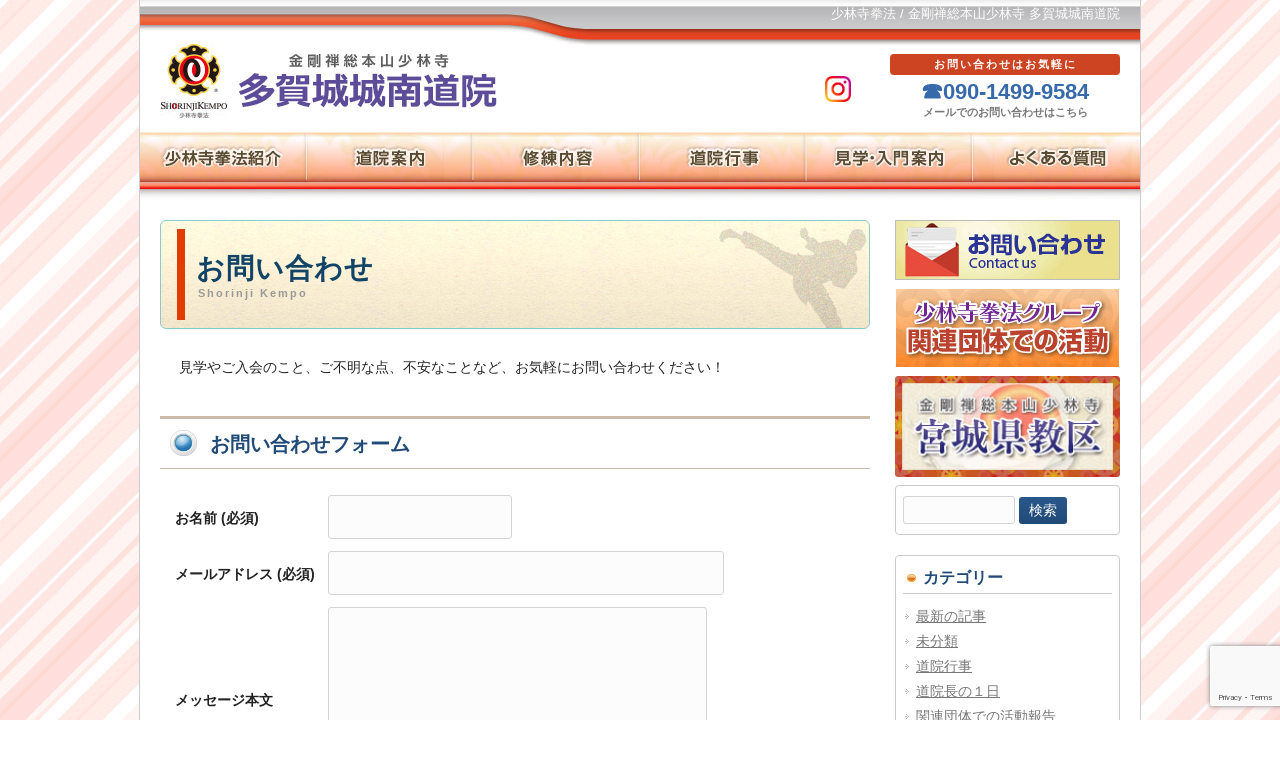

--- FILE ---
content_type: text/html; charset=UTF-8
request_url: https://shorinji-miyagi.jp/wp/111514/contact
body_size: 11034
content:
<!DOCTYPE html><html lang="ja"><head><meta charset="UTF-8"><meta name="description" content="少林寺拳法 / 金剛禅総本山少林寺 多賀城城南道院道院"><div class="nav_area"> <a class="menu"><span class="menu__line menu__line--top"></span><span class="menu__line menu__line--middle"></span><span class="menu__line menu__line--bottom"></span> </a><meta name="viewport" content="width=device-width, initial-scale=1.0"></div> <script defer src="[data-uri]"></script> <title>お問い合わせ | 多賀城城南道院</title><link rel="profile" href="http://gmpg.org/xfn/11"><link rel="stylesheet" type="text/css" media="all" href="https://shorinji-miyagi.jp/wp/111514/wp-content/cache/autoptimize/6/autoptimize_single_da47582a63e0a9516ba1de244f25cad5.php"><link rel="pingback" href="https://shorinji-miyagi.jp/wp/111514/xmlrpc.php"> <!--[if lt IE 9]> <script src="https://shorinji-miyagi.jp/wp/111514/wp-content/themes/douin/js/html5.js"></script> <![endif]--><meta property="og:title" content="お問い合わせ" /><meta property="og:type" content="article" /><meta property="og:url" content="https://shorinji-miyagi.jp/wp/111514/contact" /><meta property="og:site_name" content="多賀城城南道院" /><meta name="twitter:title" content="お問い合わせ" /><meta name="twitter:url" content="https://shorinji-miyagi.jp/wp/111514/contact" /><meta name="twitter:card" content="summary" /><meta name='robots' content='max-image-preview:large' /><link rel='dns-prefetch' href='//ajax.googleapis.com' /><link rel="alternate" type="application/rss+xml" title="多賀城城南道院 &raquo; お問い合わせ のコメントのフィード" href="https://shorinji-miyagi.jp/wp/111514/contact/feed" /><link rel="alternate" title="oEmbed (JSON)" type="application/json+oembed" href="https://shorinji-miyagi.jp/wp/111514/wp-json/oembed/1.0/embed?url=https%3A%2F%2Fshorinji-miyagi.jp%2Fwp%2F111514%2Fcontact" /><link rel="alternate" title="oEmbed (XML)" type="text/xml+oembed" href="https://shorinji-miyagi.jp/wp/111514/wp-json/oembed/1.0/embed?url=https%3A%2F%2Fshorinji-miyagi.jp%2Fwp%2F111514%2Fcontact&#038;format=xml" /><style id='wp-img-auto-sizes-contain-inline-css' type='text/css'>img:is([sizes=auto i],[sizes^="auto," i]){contain-intrinsic-size:3000px 1500px}
/*# sourceURL=wp-img-auto-sizes-contain-inline-css */</style><style id='wp-emoji-styles-inline-css' type='text/css'>img.wp-smiley, img.emoji {
		display: inline !important;
		border: none !important;
		box-shadow: none !important;
		height: 1em !important;
		width: 1em !important;
		margin: 0 0.07em !important;
		vertical-align: -0.1em !important;
		background: none !important;
		padding: 0 !important;
	}
/*# sourceURL=wp-emoji-styles-inline-css */</style><style id='wp-block-library-inline-css' type='text/css'>:root{--wp-block-synced-color:#7a00df;--wp-block-synced-color--rgb:122,0,223;--wp-bound-block-color:var(--wp-block-synced-color);--wp-editor-canvas-background:#ddd;--wp-admin-theme-color:#007cba;--wp-admin-theme-color--rgb:0,124,186;--wp-admin-theme-color-darker-10:#006ba1;--wp-admin-theme-color-darker-10--rgb:0,107,160.5;--wp-admin-theme-color-darker-20:#005a87;--wp-admin-theme-color-darker-20--rgb:0,90,135;--wp-admin-border-width-focus:2px}@media (min-resolution:192dpi){:root{--wp-admin-border-width-focus:1.5px}}.wp-element-button{cursor:pointer}:root .has-very-light-gray-background-color{background-color:#eee}:root .has-very-dark-gray-background-color{background-color:#313131}:root .has-very-light-gray-color{color:#eee}:root .has-very-dark-gray-color{color:#313131}:root .has-vivid-green-cyan-to-vivid-cyan-blue-gradient-background{background:linear-gradient(135deg,#00d084,#0693e3)}:root .has-purple-crush-gradient-background{background:linear-gradient(135deg,#34e2e4,#4721fb 50%,#ab1dfe)}:root .has-hazy-dawn-gradient-background{background:linear-gradient(135deg,#faaca8,#dad0ec)}:root .has-subdued-olive-gradient-background{background:linear-gradient(135deg,#fafae1,#67a671)}:root .has-atomic-cream-gradient-background{background:linear-gradient(135deg,#fdd79a,#004a59)}:root .has-nightshade-gradient-background{background:linear-gradient(135deg,#330968,#31cdcf)}:root .has-midnight-gradient-background{background:linear-gradient(135deg,#020381,#2874fc)}:root{--wp--preset--font-size--normal:16px;--wp--preset--font-size--huge:42px}.has-regular-font-size{font-size:1em}.has-larger-font-size{font-size:2.625em}.has-normal-font-size{font-size:var(--wp--preset--font-size--normal)}.has-huge-font-size{font-size:var(--wp--preset--font-size--huge)}.has-text-align-center{text-align:center}.has-text-align-left{text-align:left}.has-text-align-right{text-align:right}.has-fit-text{white-space:nowrap!important}#end-resizable-editor-section{display:none}.aligncenter{clear:both}.items-justified-left{justify-content:flex-start}.items-justified-center{justify-content:center}.items-justified-right{justify-content:flex-end}.items-justified-space-between{justify-content:space-between}.screen-reader-text{border:0;clip-path:inset(50%);height:1px;margin:-1px;overflow:hidden;padding:0;position:absolute;width:1px;word-wrap:normal!important}.screen-reader-text:focus{background-color:#ddd;clip-path:none;color:#444;display:block;font-size:1em;height:auto;left:5px;line-height:normal;padding:15px 23px 14px;text-decoration:none;top:5px;width:auto;z-index:100000}html :where(.has-border-color){border-style:solid}html :where([style*=border-top-color]){border-top-style:solid}html :where([style*=border-right-color]){border-right-style:solid}html :where([style*=border-bottom-color]){border-bottom-style:solid}html :where([style*=border-left-color]){border-left-style:solid}html :where([style*=border-width]){border-style:solid}html :where([style*=border-top-width]){border-top-style:solid}html :where([style*=border-right-width]){border-right-style:solid}html :where([style*=border-bottom-width]){border-bottom-style:solid}html :where([style*=border-left-width]){border-left-style:solid}html :where(img[class*=wp-image-]){height:auto;max-width:100%}:where(figure){margin:0 0 1em}html :where(.is-position-sticky){--wp-admin--admin-bar--position-offset:var(--wp-admin--admin-bar--height,0px)}@media screen and (max-width:600px){html :where(.is-position-sticky){--wp-admin--admin-bar--position-offset:0px}}

/*# sourceURL=wp-block-library-inline-css */</style><style id='global-styles-inline-css' type='text/css'>:root{--wp--preset--aspect-ratio--square: 1;--wp--preset--aspect-ratio--4-3: 4/3;--wp--preset--aspect-ratio--3-4: 3/4;--wp--preset--aspect-ratio--3-2: 3/2;--wp--preset--aspect-ratio--2-3: 2/3;--wp--preset--aspect-ratio--16-9: 16/9;--wp--preset--aspect-ratio--9-16: 9/16;--wp--preset--color--black: #000000;--wp--preset--color--cyan-bluish-gray: #abb8c3;--wp--preset--color--white: #ffffff;--wp--preset--color--pale-pink: #f78da7;--wp--preset--color--vivid-red: #cf2e2e;--wp--preset--color--luminous-vivid-orange: #ff6900;--wp--preset--color--luminous-vivid-amber: #fcb900;--wp--preset--color--light-green-cyan: #7bdcb5;--wp--preset--color--vivid-green-cyan: #00d084;--wp--preset--color--pale-cyan-blue: #8ed1fc;--wp--preset--color--vivid-cyan-blue: #0693e3;--wp--preset--color--vivid-purple: #9b51e0;--wp--preset--gradient--vivid-cyan-blue-to-vivid-purple: linear-gradient(135deg,rgb(6,147,227) 0%,rgb(155,81,224) 100%);--wp--preset--gradient--light-green-cyan-to-vivid-green-cyan: linear-gradient(135deg,rgb(122,220,180) 0%,rgb(0,208,130) 100%);--wp--preset--gradient--luminous-vivid-amber-to-luminous-vivid-orange: linear-gradient(135deg,rgb(252,185,0) 0%,rgb(255,105,0) 100%);--wp--preset--gradient--luminous-vivid-orange-to-vivid-red: linear-gradient(135deg,rgb(255,105,0) 0%,rgb(207,46,46) 100%);--wp--preset--gradient--very-light-gray-to-cyan-bluish-gray: linear-gradient(135deg,rgb(238,238,238) 0%,rgb(169,184,195) 100%);--wp--preset--gradient--cool-to-warm-spectrum: linear-gradient(135deg,rgb(74,234,220) 0%,rgb(151,120,209) 20%,rgb(207,42,186) 40%,rgb(238,44,130) 60%,rgb(251,105,98) 80%,rgb(254,248,76) 100%);--wp--preset--gradient--blush-light-purple: linear-gradient(135deg,rgb(255,206,236) 0%,rgb(152,150,240) 100%);--wp--preset--gradient--blush-bordeaux: linear-gradient(135deg,rgb(254,205,165) 0%,rgb(254,45,45) 50%,rgb(107,0,62) 100%);--wp--preset--gradient--luminous-dusk: linear-gradient(135deg,rgb(255,203,112) 0%,rgb(199,81,192) 50%,rgb(65,88,208) 100%);--wp--preset--gradient--pale-ocean: linear-gradient(135deg,rgb(255,245,203) 0%,rgb(182,227,212) 50%,rgb(51,167,181) 100%);--wp--preset--gradient--electric-grass: linear-gradient(135deg,rgb(202,248,128) 0%,rgb(113,206,126) 100%);--wp--preset--gradient--midnight: linear-gradient(135deg,rgb(2,3,129) 0%,rgb(40,116,252) 100%);--wp--preset--font-size--small: 13px;--wp--preset--font-size--medium: 20px;--wp--preset--font-size--large: 36px;--wp--preset--font-size--x-large: 42px;--wp--preset--spacing--20: 0.44rem;--wp--preset--spacing--30: 0.67rem;--wp--preset--spacing--40: 1rem;--wp--preset--spacing--50: 1.5rem;--wp--preset--spacing--60: 2.25rem;--wp--preset--spacing--70: 3.38rem;--wp--preset--spacing--80: 5.06rem;--wp--preset--shadow--natural: 6px 6px 9px rgba(0, 0, 0, 0.2);--wp--preset--shadow--deep: 12px 12px 50px rgba(0, 0, 0, 0.4);--wp--preset--shadow--sharp: 6px 6px 0px rgba(0, 0, 0, 0.2);--wp--preset--shadow--outlined: 6px 6px 0px -3px rgb(255, 255, 255), 6px 6px rgb(0, 0, 0);--wp--preset--shadow--crisp: 6px 6px 0px rgb(0, 0, 0);}:where(.is-layout-flex){gap: 0.5em;}:where(.is-layout-grid){gap: 0.5em;}body .is-layout-flex{display: flex;}.is-layout-flex{flex-wrap: wrap;align-items: center;}.is-layout-flex > :is(*, div){margin: 0;}body .is-layout-grid{display: grid;}.is-layout-grid > :is(*, div){margin: 0;}:where(.wp-block-columns.is-layout-flex){gap: 2em;}:where(.wp-block-columns.is-layout-grid){gap: 2em;}:where(.wp-block-post-template.is-layout-flex){gap: 1.25em;}:where(.wp-block-post-template.is-layout-grid){gap: 1.25em;}.has-black-color{color: var(--wp--preset--color--black) !important;}.has-cyan-bluish-gray-color{color: var(--wp--preset--color--cyan-bluish-gray) !important;}.has-white-color{color: var(--wp--preset--color--white) !important;}.has-pale-pink-color{color: var(--wp--preset--color--pale-pink) !important;}.has-vivid-red-color{color: var(--wp--preset--color--vivid-red) !important;}.has-luminous-vivid-orange-color{color: var(--wp--preset--color--luminous-vivid-orange) !important;}.has-luminous-vivid-amber-color{color: var(--wp--preset--color--luminous-vivid-amber) !important;}.has-light-green-cyan-color{color: var(--wp--preset--color--light-green-cyan) !important;}.has-vivid-green-cyan-color{color: var(--wp--preset--color--vivid-green-cyan) !important;}.has-pale-cyan-blue-color{color: var(--wp--preset--color--pale-cyan-blue) !important;}.has-vivid-cyan-blue-color{color: var(--wp--preset--color--vivid-cyan-blue) !important;}.has-vivid-purple-color{color: var(--wp--preset--color--vivid-purple) !important;}.has-black-background-color{background-color: var(--wp--preset--color--black) !important;}.has-cyan-bluish-gray-background-color{background-color: var(--wp--preset--color--cyan-bluish-gray) !important;}.has-white-background-color{background-color: var(--wp--preset--color--white) !important;}.has-pale-pink-background-color{background-color: var(--wp--preset--color--pale-pink) !important;}.has-vivid-red-background-color{background-color: var(--wp--preset--color--vivid-red) !important;}.has-luminous-vivid-orange-background-color{background-color: var(--wp--preset--color--luminous-vivid-orange) !important;}.has-luminous-vivid-amber-background-color{background-color: var(--wp--preset--color--luminous-vivid-amber) !important;}.has-light-green-cyan-background-color{background-color: var(--wp--preset--color--light-green-cyan) !important;}.has-vivid-green-cyan-background-color{background-color: var(--wp--preset--color--vivid-green-cyan) !important;}.has-pale-cyan-blue-background-color{background-color: var(--wp--preset--color--pale-cyan-blue) !important;}.has-vivid-cyan-blue-background-color{background-color: var(--wp--preset--color--vivid-cyan-blue) !important;}.has-vivid-purple-background-color{background-color: var(--wp--preset--color--vivid-purple) !important;}.has-black-border-color{border-color: var(--wp--preset--color--black) !important;}.has-cyan-bluish-gray-border-color{border-color: var(--wp--preset--color--cyan-bluish-gray) !important;}.has-white-border-color{border-color: var(--wp--preset--color--white) !important;}.has-pale-pink-border-color{border-color: var(--wp--preset--color--pale-pink) !important;}.has-vivid-red-border-color{border-color: var(--wp--preset--color--vivid-red) !important;}.has-luminous-vivid-orange-border-color{border-color: var(--wp--preset--color--luminous-vivid-orange) !important;}.has-luminous-vivid-amber-border-color{border-color: var(--wp--preset--color--luminous-vivid-amber) !important;}.has-light-green-cyan-border-color{border-color: var(--wp--preset--color--light-green-cyan) !important;}.has-vivid-green-cyan-border-color{border-color: var(--wp--preset--color--vivid-green-cyan) !important;}.has-pale-cyan-blue-border-color{border-color: var(--wp--preset--color--pale-cyan-blue) !important;}.has-vivid-cyan-blue-border-color{border-color: var(--wp--preset--color--vivid-cyan-blue) !important;}.has-vivid-purple-border-color{border-color: var(--wp--preset--color--vivid-purple) !important;}.has-vivid-cyan-blue-to-vivid-purple-gradient-background{background: var(--wp--preset--gradient--vivid-cyan-blue-to-vivid-purple) !important;}.has-light-green-cyan-to-vivid-green-cyan-gradient-background{background: var(--wp--preset--gradient--light-green-cyan-to-vivid-green-cyan) !important;}.has-luminous-vivid-amber-to-luminous-vivid-orange-gradient-background{background: var(--wp--preset--gradient--luminous-vivid-amber-to-luminous-vivid-orange) !important;}.has-luminous-vivid-orange-to-vivid-red-gradient-background{background: var(--wp--preset--gradient--luminous-vivid-orange-to-vivid-red) !important;}.has-very-light-gray-to-cyan-bluish-gray-gradient-background{background: var(--wp--preset--gradient--very-light-gray-to-cyan-bluish-gray) !important;}.has-cool-to-warm-spectrum-gradient-background{background: var(--wp--preset--gradient--cool-to-warm-spectrum) !important;}.has-blush-light-purple-gradient-background{background: var(--wp--preset--gradient--blush-light-purple) !important;}.has-blush-bordeaux-gradient-background{background: var(--wp--preset--gradient--blush-bordeaux) !important;}.has-luminous-dusk-gradient-background{background: var(--wp--preset--gradient--luminous-dusk) !important;}.has-pale-ocean-gradient-background{background: var(--wp--preset--gradient--pale-ocean) !important;}.has-electric-grass-gradient-background{background: var(--wp--preset--gradient--electric-grass) !important;}.has-midnight-gradient-background{background: var(--wp--preset--gradient--midnight) !important;}.has-small-font-size{font-size: var(--wp--preset--font-size--small) !important;}.has-medium-font-size{font-size: var(--wp--preset--font-size--medium) !important;}.has-large-font-size{font-size: var(--wp--preset--font-size--large) !important;}.has-x-large-font-size{font-size: var(--wp--preset--font-size--x-large) !important;}
/*# sourceURL=global-styles-inline-css */</style><style id='classic-theme-styles-inline-css' type='text/css'>/*! This file is auto-generated */
.wp-block-button__link{color:#fff;background-color:#32373c;border-radius:9999px;box-shadow:none;text-decoration:none;padding:calc(.667em + 2px) calc(1.333em + 2px);font-size:1.125em}.wp-block-file__button{background:#32373c;color:#fff;text-decoration:none}
/*# sourceURL=/wp-includes/css/classic-themes.min.css */</style><link rel='stylesheet' id='contact-form-7-css' href='https://shorinji-miyagi.jp/wp/111514/wp-content/cache/autoptimize/6/autoptimize_single_64ac31699f5326cb3c76122498b76f66.php' type='text/css' media='all' /><link rel='stylesheet' id='wp-postratings-css' href='https://shorinji-miyagi.jp/wp/111514/wp-content/cache/autoptimize/6/autoptimize_single_c9dc6f1ef374d733a82d1682278e5b55.php' type='text/css' media='all' /><link rel='stylesheet' id='wp-pagenavi-css' href='https://shorinji-miyagi.jp/wp/111514/wp-content/cache/autoptimize/6/autoptimize_single_73d29ecb3ae4eb2b78712fab3a46d32d.php' type='text/css' media='all' /> <script type="text/javascript" src="https://ajax.googleapis.com/ajax/libs/jquery/3.5.1/jquery.min.js" id="jquery-js"></script> <link rel="https://api.w.org/" href="https://shorinji-miyagi.jp/wp/111514/wp-json/" /><link rel="alternate" title="JSON" type="application/json" href="https://shorinji-miyagi.jp/wp/111514/wp-json/wp/v2/pages/68" /><link rel="EditURI" type="application/rsd+xml" title="RSD" href="https://shorinji-miyagi.jp/wp/111514/xmlrpc.php?rsd" /><link rel='shortlink' href='https://shorinji-miyagi.jp/wp/111514/?p=68' /><link rel="canonical" href="https://shorinji-miyagi.jp/wp/111514/contact" /></head><body><div id="allbox"><header id="header" role="banner"><div class="bg"><div class="inner"> 少林寺拳法&nbsp;/&nbsp;金剛禅総本山少林寺&nbsp;多賀城城南道院</div></div><div class="inner"><div class="logo"> <a href="https://shorinji-miyagi.jp/wp/111514/" title="多賀城城南道院" rel="home"> <img src="https://shorinji-miyagi.jp/wp/111514/wp-content/themes/douin/images/soen_logo.jpg"> <img src="https://shorinji-miyagi.jp/editdouin/images/111514_logo.jpg"> </a></div><div class="sns"> <a href="https://www.instagram.com/shibuyadaiji?igsh=eXhmdDFuN3g0ZzZm&utm_source=qr" class="sns_ig"><img src="https://shorinji-miyagi.jp/wp/111514/wp-content/themes/douin/images/sns_ig.svg" alt="SNS Icon"></a></div><div class="head_contact"><div>お問い合わせはお気軽に</div> ☎090-1499-9584<br> <span><a href="https://shorinji-miyagi.jp/wp/111514/contact/">メールでのお問い合わせはこちら</a></span></div></div></header><nav id="mainNav"><ul><li class="menu1"><a href="https://shorinji-miyagi.jp/wp/111514/shorinjikempo/"><strong>少林寺拳法</strong></a><ul class="sub-menu"><li><a href="https://shorinji-miyagi.jp/wp/111514/shorinjikempo/about/">少林寺拳法とは？</a></li><li><a href="https://shorinji-miyagi.jp/wp/111514/shorinjikempo/kongozen/">金剛禅とは</a></li><li><a href="https://shorinji-miyagi.jp/wp/111514/shorinjikempo/characteristic/">少林寺拳法の特徴</a></li><li><a href="https://shorinji-miyagi.jp/wp/111514/shorinjikempo/strength/">本当の強さとは？</a></li></ul></li><li class="menu2"><a href="https://shorinji-miyagi.jp/wp/111514/aboutus/"><strong>道院案内</strong></a><ul class="sub-menu"><li><a href="https://shorinji-miyagi.jp/wp/111514/aboutus/douininfo/">道院のご案内</a></li><li><a href="https://shorinji-miyagi.jp/wp/111514/aboutus/history/">道院の沿革</a></li><li><a href="https://shorinji-miyagi.jp/wp/111514/aboutus/cho/">道院長紹介</a></li></ul></li><li class="menu3"><a href="https://shorinji-miyagi.jp/wp/111514/training/"><strong>修練内容</strong></a><ul class="sub-menu"><li><a href="https://shorinji-miyagi.jp/wp/111514/training/routine/">日々の修練</a></li><li><a href="https://shorinji-miyagi.jp/wp/111514/training/disaster/">自然災害発生時の修練</a></li></ul></li><li class="menu4"><a href="https://shorinji-miyagi.jp/wp/111514/event/"><strong>道院行事</strong></a><ul class="sub-menu"><li><a href="https://shorinji-miyagi.jp/wp/111514/event/aboutevent/">道院行事とは</a></li><li><a href="https://shorinji-miyagi.jp/wp/111514/event/eventrecord/">行事の記録</a></li></ul></li><li class="menu5"><a href="https://shorinji-miyagi.jp/wp/111514/guidance/"><strong>見学・入門</strong></a><ul class="sub-menu"><li><a href="https://shorinji-miyagi.jp/wp/111514/guidance/visit/">見学と体験</a></li><li><a href="https://shorinji-miyagi.jp/wp/111514/guidance/admission/">入門について</a></li></ul></li><li class="menu6"><a href="https://shorinji-miyagi.jp/wp/111514/faq/"><strong>よくある質問</strong></a></li></ul></nav><div class="nav_area"> <a class="menu"><span class="menu__line menu__line--top"></span><span class="menu__line menu__line--middle"></span><span class="menu__line menu__line--bottom"></span> </a></div> <script defer src="[data-uri]"></script> <div id="wrapper"><div id="content"><section><article id="post-68" class="content"><header><h1 class="childindextitle"> お問い合わせ <br /><span>Shorinji Kempo</span></h1></header><div class="post"><p>見学やご入会のこと、ご不明な点、不安なことなど、お気軽にお問い合わせください！</p><h3>お問い合わせフォーム</h3><form id="form" name="form" method="post" action="https://shorinji-miyagi.jp/editkyoku/inquiry.php?flg=1"> <input type="hidden" name="url" value="https://shorinji-miyagi.jp/wp/111514" /><table class="contacttable"><tr><th>お名前 (必須)</th><td><input name="name" type="text" id="name" size="20" maxlength="10" /></td></tr><tr><th>メールアドレス (必須)</th><td><input name="email" type="text" id="email" size="50" maxlength="100" /></td></tr><tr><th>メッセージ本文</th><td><textarea name="body" id="body" cols="50" rows="10"></textarea></td></tr><tr><td colspan="2" class="submitbt"><input type="hidden" name="g-recaptcha-response" id="g-recaptcha-response"> <input type="button" name="button" id="button" value="送信する" onClick="FormCheck();" /></td></tr></table></form> <script defer src="https://www.google.com/recaptcha/api.js?render=6LfaA8EmAAAAALcGRgCcyzSXah8XAAs5mlNkhA39"></script> <script defer src="[data-uri]"></script> </div></article></section></div><aside id="sidebar"><div class="sidebar_bn"><div class="mb5"> <a href="https://shorinji-miyagi.jp/wp/111514/contact/"><img src="https://shorinji-miyagi.jp/wp/111514/wp-content/themes/douin/images/contact.jpg" alt="お問い合わせ" /></a></div><div class="mb5"> <a href="https://shorinji-miyagi.jp/wp/111514/kanren/"><img src="https://shorinji-miyagi.jp/wp/111514/wp-content/themes/douin/images/bn_kanren.jpg" alt="関連団体での活動" /></a></div><div class="mb5"> <a href="https://shorinji-miyagi.jp/wp/kyouku/" target="_blank"><img src="https://shorinji-miyagi.jp/wp/111514/wp-content/uploads/2021/10/g1bn_kyoku.jpg" alt="宮城県教区" width="225" /></a></div></div><section id="search-2" class="widget widget_search"><form role="search" method="get" id="searchform" class="searchform" action="https://shorinji-miyagi.jp/wp/111514/"><div> <label class="screen-reader-text" for="s">検索:</label> <input type="text" value="" name="s" id="s" /> <input type="submit" id="searchsubmit" value="検索" /></div></form></section><section id="categories-2" class="widget widget_categories"><h3><span>カテゴリー</span></h3><ul><li class="cat-item cat-item-2"><a href="https://shorinji-miyagi.jp/wp/111514/category/information">最新の記事</a></li><li class="cat-item cat-item-1"><a href="https://shorinji-miyagi.jp/wp/111514/category/uncategorized">未分類</a></li><li class="cat-item cat-item-3"><a href="https://shorinji-miyagi.jp/wp/111514/category/event">道院行事</a></li><li class="cat-item cat-item-5"><a href="https://shorinji-miyagi.jp/wp/111514/category/%e9%81%93%e9%99%a2%e9%95%b7%e3%81%ae%ef%bc%91%e6%97%a5">道院長の１日</a></li><li><a href="https://shorinji-miyagi.jp/wp/111514/category/groupact/">関連団体での活動報告</a></li></ul></section><section id="recent-posts-2" class="widget widget_recent_entries"><h3><span>最近の投稿</span></h3><ul><li> <a href="https://shorinji-miyagi.jp/wp/111514/202601167114">今年はじめての稽古</a></li><li> <a href="https://shorinji-miyagi.jp/wp/111514/202601127106">２０２６年成人式に祝電</a></li><li> <a href="https://shorinji-miyagi.jp/wp/111514/202601127101">多賀城市一万人寒げい古に参加</a></li><li> <a href="https://shorinji-miyagi.jp/wp/111514/202512307100">今年の稽古納め　記念写真</a></li><li> <a href="https://shorinji-miyagi.jp/wp/111514/202512307091">稽古納め</a></li></ul></section><section id="archives-2" class="widget widget_archive"><h3><span>アーカイブ</span></h3><ul><li><a href='https://shorinji-miyagi.jp/wp/111514/2026/01'>2026年1月</a></li><li><a href='https://shorinji-miyagi.jp/wp/111514/2025/12'>2025年12月</a></li><li><a href='https://shorinji-miyagi.jp/wp/111514/2025/11'>2025年11月</a></li></ul> <a href="https://shorinji-miyagi.jp/wp/111514/archive/">続きはこちら</a></section><div class="profile"> <a href="https://shorinji-miyagi.jp/wp/111514/aboutus/douininfo/#syurenbi"><img src="https://shorinji-miyagi.jp/editdouin/images/111514_kihon.jpg" width="203" height="135" /></a><div>多賀城城南道院</div> 道院長 澁谷 大司<br /> TEL 090-1499-9584<br /> <span><a href="https://shorinji-miyagi.jp/wp/111514/contact/">お問い合わせはこちら</a></span></div><h4 class="linkpage"><a href="https://shorinji-miyagi.jp/wp/111514/link/">リンクページ</a></h4></aside></div><footer id="footer"><div class="inner"><ul><li><a href="https://shorinji-miyagi.jp/wp/111514/">ホーム</a><ul class="sub-menu"><li><a href="https://shorinji-miyagi.jp/wp/111514/contact/">お問い合わせ</a></li><li><a href="https://shorinji-miyagi.jp/wp/111514/archive/">アーカイブ</a></li><li><a href="https://shorinji-miyagi.jp/wp/111514/link/">リンク</a></li><li><a href="https://shorinji-miyagi.jp/wp/111514/kanren/">グループ関連団体</a></li></ul></li><li><a href="https://shorinji-miyagi.jp/wp/111514/shorinjikempo/">少林寺拳法紹介</a><ul class="sub-menu"><li><a href="https://shorinji-miyagi.jp/wp/111514/shorinjikempo/about/">少林寺拳法とは？</a></li><li><a href="https://shorinji-miyagi.jp/wp/111514/shorinjikempo/kongozen/">金剛禅とは</a></li><li><a href="https://shorinji-miyagi.jp/wp/111514/shorinjikempo/characteristic/">少林寺拳法の特徴</a></li><li><a href="https://shorinji-miyagi.jp/wp/111514/shorinjikempo/strength/">本当の強さとは？</a></li></ul></li><li><a href="https://shorinji-miyagi.jp/wp/111514/aboutus/">道院案内</a><ul class="sub-menu"><li><a href="https://shorinji-miyagi.jp/wp/111514/aboutus/douininfo/">道院のご案内</a></li><li><a href="https://shorinji-miyagi.jp/wp/111514/aboutus/history/">道院の沿革</a></li><li><a href="https://shorinji-miyagi.jp/wp/111514/aboutus/cho/">道院長紹介</a></li></ul></li><li><a href="https://shorinji-miyagi.jp/wp/111514/training/">修練内容</a><ul class="sub-menu"><li><a href="https://shorinji-miyagi.jp/wp/111514/training/routine/">日々の修練</a></li><li><a href="https://shorinji-miyagi.jp/wp/111514/training/disaster/">自然災害発生時の修練</a></li><li><a href="https://shorinji-miyagi.jp/wp/111514/calendar/">修練カレンダー</a></li></ul></li><li><a href="https://shorinji-miyagi.jp/wp/111514/event/">道院行事</a><ul class="sub-menu"><li><a href="https://shorinji-miyagi.jp/wp/111514/event/aboutevent/">道院行事とは</a></li><li><a href="https://shorinji-miyagi.jp/wp/111514/event/eventrecord/">行事の記録</a></li></ul></li><li><a href="https://shorinji-miyagi.jp/wp/111514/guidance/">見学・入門案内</a><ul class="sub-menu"><li><a href="https://shorinji-miyagi.jp/wp/111514/guidance/visit/">見学と体験</a></li><li><a href="https://shorinji-miyagi.jp/wp/111514/guidance/admission/">入門について</a></li></ul></li><li><a href="https://shorinji-miyagi.jp/wp/111514/faq/">よくある質問</a><ul class="sub-menu"><li><a href="https://shorinji-miyagi.jp/wp/111514/faq/faqlist/">よくある質問集</a></li></ul></li></ul></div></footer><p id="copyright">&copy; 2026 多賀城城南道院. <script type="speculationrules">{"prefetch":[{"source":"document","where":{"and":[{"href_matches":"/wp/111514/*"},{"not":{"href_matches":["/wp/111514/wp-*.php","/wp/111514/wp-admin/*","/wp/111514/wp-content/uploads/sites/6/*","/wp/111514/wp-content/*","/wp/111514/wp-content/plugins/*","/wp/111514/wp-content/themes/douin/*","/wp/111514/*\\?(.+)"]}},{"not":{"selector_matches":"a[rel~=\"nofollow\"]"}},{"not":{"selector_matches":".no-prefetch, .no-prefetch a"}}]},"eagerness":"conservative"}]}</script> <script type="text/javascript" src="https://shorinji-miyagi.jp/wp/111514/wp-includes/js/dist/hooks.min.js" id="wp-hooks-js"></script> <script type="text/javascript" src="https://shorinji-miyagi.jp/wp/111514/wp-includes/js/dist/i18n.min.js" id="wp-i18n-js"></script> <script defer id="wp-i18n-js-after" src="[data-uri]"></script> <script defer type="text/javascript" src="https://shorinji-miyagi.jp/wp/111514/wp-content/cache/autoptimize/6/autoptimize_single_96e7dc3f0e8559e4a3f3ca40b17ab9c3.php" id="swv-js"></script> <script defer id="contact-form-7-js-translations" src="[data-uri]"></script> <script defer id="contact-form-7-js-before" src="[data-uri]"></script> <script defer type="text/javascript" src="https://shorinji-miyagi.jp/wp/111514/wp-content/cache/autoptimize/6/autoptimize_single_2912c657d0592cc532dff73d0d2ce7bb.php" id="contact-form-7-js"></script> <script defer id="wp-postratings-js-extra" src="[data-uri]"></script> <script defer type="text/javascript" src="https://shorinji-miyagi.jp/wp/111514/wp-content/cache/autoptimize/6/autoptimize_single_830dae7fb9dfd5ac1879a83dd028083d.php" id="wp-postratings-js"></script> <script id="wp-emoji-settings" type="application/json">{"baseUrl":"https://s.w.org/images/core/emoji/17.0.2/72x72/","ext":".png","svgUrl":"https://s.w.org/images/core/emoji/17.0.2/svg/","svgExt":".svg","source":{"concatemoji":"https://shorinji-miyagi.jp/wp/111514/wp-includes/js/wp-emoji-release.min.js"}}</script> <script type="module">/*! This file is auto-generated */
const a=JSON.parse(document.getElementById("wp-emoji-settings").textContent),o=(window._wpemojiSettings=a,"wpEmojiSettingsSupports"),s=["flag","emoji"];function i(e){try{var t={supportTests:e,timestamp:(new Date).valueOf()};sessionStorage.setItem(o,JSON.stringify(t))}catch(e){}}function c(e,t,n){e.clearRect(0,0,e.canvas.width,e.canvas.height),e.fillText(t,0,0);t=new Uint32Array(e.getImageData(0,0,e.canvas.width,e.canvas.height).data);e.clearRect(0,0,e.canvas.width,e.canvas.height),e.fillText(n,0,0);const a=new Uint32Array(e.getImageData(0,0,e.canvas.width,e.canvas.height).data);return t.every((e,t)=>e===a[t])}function p(e,t){e.clearRect(0,0,e.canvas.width,e.canvas.height),e.fillText(t,0,0);var n=e.getImageData(16,16,1,1);for(let e=0;e<n.data.length;e++)if(0!==n.data[e])return!1;return!0}function u(e,t,n,a){switch(t){case"flag":return n(e,"\ud83c\udff3\ufe0f\u200d\u26a7\ufe0f","\ud83c\udff3\ufe0f\u200b\u26a7\ufe0f")?!1:!n(e,"\ud83c\udde8\ud83c\uddf6","\ud83c\udde8\u200b\ud83c\uddf6")&&!n(e,"\ud83c\udff4\udb40\udc67\udb40\udc62\udb40\udc65\udb40\udc6e\udb40\udc67\udb40\udc7f","\ud83c\udff4\u200b\udb40\udc67\u200b\udb40\udc62\u200b\udb40\udc65\u200b\udb40\udc6e\u200b\udb40\udc67\u200b\udb40\udc7f");case"emoji":return!a(e,"\ud83e\u1fac8")}return!1}function f(e,t,n,a){let r;const o=(r="undefined"!=typeof WorkerGlobalScope&&self instanceof WorkerGlobalScope?new OffscreenCanvas(300,150):document.createElement("canvas")).getContext("2d",{willReadFrequently:!0}),s=(o.textBaseline="top",o.font="600 32px Arial",{});return e.forEach(e=>{s[e]=t(o,e,n,a)}),s}function r(e){var t=document.createElement("script");t.src=e,t.defer=!0,document.head.appendChild(t)}a.supports={everything:!0,everythingExceptFlag:!0},new Promise(t=>{let n=function(){try{var e=JSON.parse(sessionStorage.getItem(o));if("object"==typeof e&&"number"==typeof e.timestamp&&(new Date).valueOf()<e.timestamp+604800&&"object"==typeof e.supportTests)return e.supportTests}catch(e){}return null}();if(!n){if("undefined"!=typeof Worker&&"undefined"!=typeof OffscreenCanvas&&"undefined"!=typeof URL&&URL.createObjectURL&&"undefined"!=typeof Blob)try{var e="postMessage("+f.toString()+"("+[JSON.stringify(s),u.toString(),c.toString(),p.toString()].join(",")+"));",a=new Blob([e],{type:"text/javascript"});const r=new Worker(URL.createObjectURL(a),{name:"wpTestEmojiSupports"});return void(r.onmessage=e=>{i(n=e.data),r.terminate(),t(n)})}catch(e){}i(n=f(s,u,c,p))}t(n)}).then(e=>{for(const n in e)a.supports[n]=e[n],a.supports.everything=a.supports.everything&&a.supports[n],"flag"!==n&&(a.supports.everythingExceptFlag=a.supports.everythingExceptFlag&&a.supports[n]);var t;a.supports.everythingExceptFlag=a.supports.everythingExceptFlag&&!a.supports.flag,a.supports.everything||((t=a.source||{}).concatemoji?r(t.concatemoji):t.wpemoji&&t.twemoji&&(r(t.twemoji),r(t.wpemoji)))});
//# sourceURL=https://shorinji-miyagi.jp/wp/111514/wp-includes/js/wp-emoji-loader.min.js</script> </div></body></html></div>

--- FILE ---
content_type: text/html; charset=utf-8
request_url: https://www.google.com/recaptcha/api2/anchor?ar=1&k=6LfaA8EmAAAAALcGRgCcyzSXah8XAAs5mlNkhA39&co=aHR0cHM6Ly9zaG9yaW5qaS1taXlhZ2kuanA6NDQz&hl=en&v=PoyoqOPhxBO7pBk68S4YbpHZ&size=invisible&anchor-ms=20000&execute-ms=30000&cb=kix1clx79o8r
body_size: 48593
content:
<!DOCTYPE HTML><html dir="ltr" lang="en"><head><meta http-equiv="Content-Type" content="text/html; charset=UTF-8">
<meta http-equiv="X-UA-Compatible" content="IE=edge">
<title>reCAPTCHA</title>
<style type="text/css">
/* cyrillic-ext */
@font-face {
  font-family: 'Roboto';
  font-style: normal;
  font-weight: 400;
  font-stretch: 100%;
  src: url(//fonts.gstatic.com/s/roboto/v48/KFO7CnqEu92Fr1ME7kSn66aGLdTylUAMa3GUBHMdazTgWw.woff2) format('woff2');
  unicode-range: U+0460-052F, U+1C80-1C8A, U+20B4, U+2DE0-2DFF, U+A640-A69F, U+FE2E-FE2F;
}
/* cyrillic */
@font-face {
  font-family: 'Roboto';
  font-style: normal;
  font-weight: 400;
  font-stretch: 100%;
  src: url(//fonts.gstatic.com/s/roboto/v48/KFO7CnqEu92Fr1ME7kSn66aGLdTylUAMa3iUBHMdazTgWw.woff2) format('woff2');
  unicode-range: U+0301, U+0400-045F, U+0490-0491, U+04B0-04B1, U+2116;
}
/* greek-ext */
@font-face {
  font-family: 'Roboto';
  font-style: normal;
  font-weight: 400;
  font-stretch: 100%;
  src: url(//fonts.gstatic.com/s/roboto/v48/KFO7CnqEu92Fr1ME7kSn66aGLdTylUAMa3CUBHMdazTgWw.woff2) format('woff2');
  unicode-range: U+1F00-1FFF;
}
/* greek */
@font-face {
  font-family: 'Roboto';
  font-style: normal;
  font-weight: 400;
  font-stretch: 100%;
  src: url(//fonts.gstatic.com/s/roboto/v48/KFO7CnqEu92Fr1ME7kSn66aGLdTylUAMa3-UBHMdazTgWw.woff2) format('woff2');
  unicode-range: U+0370-0377, U+037A-037F, U+0384-038A, U+038C, U+038E-03A1, U+03A3-03FF;
}
/* math */
@font-face {
  font-family: 'Roboto';
  font-style: normal;
  font-weight: 400;
  font-stretch: 100%;
  src: url(//fonts.gstatic.com/s/roboto/v48/KFO7CnqEu92Fr1ME7kSn66aGLdTylUAMawCUBHMdazTgWw.woff2) format('woff2');
  unicode-range: U+0302-0303, U+0305, U+0307-0308, U+0310, U+0312, U+0315, U+031A, U+0326-0327, U+032C, U+032F-0330, U+0332-0333, U+0338, U+033A, U+0346, U+034D, U+0391-03A1, U+03A3-03A9, U+03B1-03C9, U+03D1, U+03D5-03D6, U+03F0-03F1, U+03F4-03F5, U+2016-2017, U+2034-2038, U+203C, U+2040, U+2043, U+2047, U+2050, U+2057, U+205F, U+2070-2071, U+2074-208E, U+2090-209C, U+20D0-20DC, U+20E1, U+20E5-20EF, U+2100-2112, U+2114-2115, U+2117-2121, U+2123-214F, U+2190, U+2192, U+2194-21AE, U+21B0-21E5, U+21F1-21F2, U+21F4-2211, U+2213-2214, U+2216-22FF, U+2308-230B, U+2310, U+2319, U+231C-2321, U+2336-237A, U+237C, U+2395, U+239B-23B7, U+23D0, U+23DC-23E1, U+2474-2475, U+25AF, U+25B3, U+25B7, U+25BD, U+25C1, U+25CA, U+25CC, U+25FB, U+266D-266F, U+27C0-27FF, U+2900-2AFF, U+2B0E-2B11, U+2B30-2B4C, U+2BFE, U+3030, U+FF5B, U+FF5D, U+1D400-1D7FF, U+1EE00-1EEFF;
}
/* symbols */
@font-face {
  font-family: 'Roboto';
  font-style: normal;
  font-weight: 400;
  font-stretch: 100%;
  src: url(//fonts.gstatic.com/s/roboto/v48/KFO7CnqEu92Fr1ME7kSn66aGLdTylUAMaxKUBHMdazTgWw.woff2) format('woff2');
  unicode-range: U+0001-000C, U+000E-001F, U+007F-009F, U+20DD-20E0, U+20E2-20E4, U+2150-218F, U+2190, U+2192, U+2194-2199, U+21AF, U+21E6-21F0, U+21F3, U+2218-2219, U+2299, U+22C4-22C6, U+2300-243F, U+2440-244A, U+2460-24FF, U+25A0-27BF, U+2800-28FF, U+2921-2922, U+2981, U+29BF, U+29EB, U+2B00-2BFF, U+4DC0-4DFF, U+FFF9-FFFB, U+10140-1018E, U+10190-1019C, U+101A0, U+101D0-101FD, U+102E0-102FB, U+10E60-10E7E, U+1D2C0-1D2D3, U+1D2E0-1D37F, U+1F000-1F0FF, U+1F100-1F1AD, U+1F1E6-1F1FF, U+1F30D-1F30F, U+1F315, U+1F31C, U+1F31E, U+1F320-1F32C, U+1F336, U+1F378, U+1F37D, U+1F382, U+1F393-1F39F, U+1F3A7-1F3A8, U+1F3AC-1F3AF, U+1F3C2, U+1F3C4-1F3C6, U+1F3CA-1F3CE, U+1F3D4-1F3E0, U+1F3ED, U+1F3F1-1F3F3, U+1F3F5-1F3F7, U+1F408, U+1F415, U+1F41F, U+1F426, U+1F43F, U+1F441-1F442, U+1F444, U+1F446-1F449, U+1F44C-1F44E, U+1F453, U+1F46A, U+1F47D, U+1F4A3, U+1F4B0, U+1F4B3, U+1F4B9, U+1F4BB, U+1F4BF, U+1F4C8-1F4CB, U+1F4D6, U+1F4DA, U+1F4DF, U+1F4E3-1F4E6, U+1F4EA-1F4ED, U+1F4F7, U+1F4F9-1F4FB, U+1F4FD-1F4FE, U+1F503, U+1F507-1F50B, U+1F50D, U+1F512-1F513, U+1F53E-1F54A, U+1F54F-1F5FA, U+1F610, U+1F650-1F67F, U+1F687, U+1F68D, U+1F691, U+1F694, U+1F698, U+1F6AD, U+1F6B2, U+1F6B9-1F6BA, U+1F6BC, U+1F6C6-1F6CF, U+1F6D3-1F6D7, U+1F6E0-1F6EA, U+1F6F0-1F6F3, U+1F6F7-1F6FC, U+1F700-1F7FF, U+1F800-1F80B, U+1F810-1F847, U+1F850-1F859, U+1F860-1F887, U+1F890-1F8AD, U+1F8B0-1F8BB, U+1F8C0-1F8C1, U+1F900-1F90B, U+1F93B, U+1F946, U+1F984, U+1F996, U+1F9E9, U+1FA00-1FA6F, U+1FA70-1FA7C, U+1FA80-1FA89, U+1FA8F-1FAC6, U+1FACE-1FADC, U+1FADF-1FAE9, U+1FAF0-1FAF8, U+1FB00-1FBFF;
}
/* vietnamese */
@font-face {
  font-family: 'Roboto';
  font-style: normal;
  font-weight: 400;
  font-stretch: 100%;
  src: url(//fonts.gstatic.com/s/roboto/v48/KFO7CnqEu92Fr1ME7kSn66aGLdTylUAMa3OUBHMdazTgWw.woff2) format('woff2');
  unicode-range: U+0102-0103, U+0110-0111, U+0128-0129, U+0168-0169, U+01A0-01A1, U+01AF-01B0, U+0300-0301, U+0303-0304, U+0308-0309, U+0323, U+0329, U+1EA0-1EF9, U+20AB;
}
/* latin-ext */
@font-face {
  font-family: 'Roboto';
  font-style: normal;
  font-weight: 400;
  font-stretch: 100%;
  src: url(//fonts.gstatic.com/s/roboto/v48/KFO7CnqEu92Fr1ME7kSn66aGLdTylUAMa3KUBHMdazTgWw.woff2) format('woff2');
  unicode-range: U+0100-02BA, U+02BD-02C5, U+02C7-02CC, U+02CE-02D7, U+02DD-02FF, U+0304, U+0308, U+0329, U+1D00-1DBF, U+1E00-1E9F, U+1EF2-1EFF, U+2020, U+20A0-20AB, U+20AD-20C0, U+2113, U+2C60-2C7F, U+A720-A7FF;
}
/* latin */
@font-face {
  font-family: 'Roboto';
  font-style: normal;
  font-weight: 400;
  font-stretch: 100%;
  src: url(//fonts.gstatic.com/s/roboto/v48/KFO7CnqEu92Fr1ME7kSn66aGLdTylUAMa3yUBHMdazQ.woff2) format('woff2');
  unicode-range: U+0000-00FF, U+0131, U+0152-0153, U+02BB-02BC, U+02C6, U+02DA, U+02DC, U+0304, U+0308, U+0329, U+2000-206F, U+20AC, U+2122, U+2191, U+2193, U+2212, U+2215, U+FEFF, U+FFFD;
}
/* cyrillic-ext */
@font-face {
  font-family: 'Roboto';
  font-style: normal;
  font-weight: 500;
  font-stretch: 100%;
  src: url(//fonts.gstatic.com/s/roboto/v48/KFO7CnqEu92Fr1ME7kSn66aGLdTylUAMa3GUBHMdazTgWw.woff2) format('woff2');
  unicode-range: U+0460-052F, U+1C80-1C8A, U+20B4, U+2DE0-2DFF, U+A640-A69F, U+FE2E-FE2F;
}
/* cyrillic */
@font-face {
  font-family: 'Roboto';
  font-style: normal;
  font-weight: 500;
  font-stretch: 100%;
  src: url(//fonts.gstatic.com/s/roboto/v48/KFO7CnqEu92Fr1ME7kSn66aGLdTylUAMa3iUBHMdazTgWw.woff2) format('woff2');
  unicode-range: U+0301, U+0400-045F, U+0490-0491, U+04B0-04B1, U+2116;
}
/* greek-ext */
@font-face {
  font-family: 'Roboto';
  font-style: normal;
  font-weight: 500;
  font-stretch: 100%;
  src: url(//fonts.gstatic.com/s/roboto/v48/KFO7CnqEu92Fr1ME7kSn66aGLdTylUAMa3CUBHMdazTgWw.woff2) format('woff2');
  unicode-range: U+1F00-1FFF;
}
/* greek */
@font-face {
  font-family: 'Roboto';
  font-style: normal;
  font-weight: 500;
  font-stretch: 100%;
  src: url(//fonts.gstatic.com/s/roboto/v48/KFO7CnqEu92Fr1ME7kSn66aGLdTylUAMa3-UBHMdazTgWw.woff2) format('woff2');
  unicode-range: U+0370-0377, U+037A-037F, U+0384-038A, U+038C, U+038E-03A1, U+03A3-03FF;
}
/* math */
@font-face {
  font-family: 'Roboto';
  font-style: normal;
  font-weight: 500;
  font-stretch: 100%;
  src: url(//fonts.gstatic.com/s/roboto/v48/KFO7CnqEu92Fr1ME7kSn66aGLdTylUAMawCUBHMdazTgWw.woff2) format('woff2');
  unicode-range: U+0302-0303, U+0305, U+0307-0308, U+0310, U+0312, U+0315, U+031A, U+0326-0327, U+032C, U+032F-0330, U+0332-0333, U+0338, U+033A, U+0346, U+034D, U+0391-03A1, U+03A3-03A9, U+03B1-03C9, U+03D1, U+03D5-03D6, U+03F0-03F1, U+03F4-03F5, U+2016-2017, U+2034-2038, U+203C, U+2040, U+2043, U+2047, U+2050, U+2057, U+205F, U+2070-2071, U+2074-208E, U+2090-209C, U+20D0-20DC, U+20E1, U+20E5-20EF, U+2100-2112, U+2114-2115, U+2117-2121, U+2123-214F, U+2190, U+2192, U+2194-21AE, U+21B0-21E5, U+21F1-21F2, U+21F4-2211, U+2213-2214, U+2216-22FF, U+2308-230B, U+2310, U+2319, U+231C-2321, U+2336-237A, U+237C, U+2395, U+239B-23B7, U+23D0, U+23DC-23E1, U+2474-2475, U+25AF, U+25B3, U+25B7, U+25BD, U+25C1, U+25CA, U+25CC, U+25FB, U+266D-266F, U+27C0-27FF, U+2900-2AFF, U+2B0E-2B11, U+2B30-2B4C, U+2BFE, U+3030, U+FF5B, U+FF5D, U+1D400-1D7FF, U+1EE00-1EEFF;
}
/* symbols */
@font-face {
  font-family: 'Roboto';
  font-style: normal;
  font-weight: 500;
  font-stretch: 100%;
  src: url(//fonts.gstatic.com/s/roboto/v48/KFO7CnqEu92Fr1ME7kSn66aGLdTylUAMaxKUBHMdazTgWw.woff2) format('woff2');
  unicode-range: U+0001-000C, U+000E-001F, U+007F-009F, U+20DD-20E0, U+20E2-20E4, U+2150-218F, U+2190, U+2192, U+2194-2199, U+21AF, U+21E6-21F0, U+21F3, U+2218-2219, U+2299, U+22C4-22C6, U+2300-243F, U+2440-244A, U+2460-24FF, U+25A0-27BF, U+2800-28FF, U+2921-2922, U+2981, U+29BF, U+29EB, U+2B00-2BFF, U+4DC0-4DFF, U+FFF9-FFFB, U+10140-1018E, U+10190-1019C, U+101A0, U+101D0-101FD, U+102E0-102FB, U+10E60-10E7E, U+1D2C0-1D2D3, U+1D2E0-1D37F, U+1F000-1F0FF, U+1F100-1F1AD, U+1F1E6-1F1FF, U+1F30D-1F30F, U+1F315, U+1F31C, U+1F31E, U+1F320-1F32C, U+1F336, U+1F378, U+1F37D, U+1F382, U+1F393-1F39F, U+1F3A7-1F3A8, U+1F3AC-1F3AF, U+1F3C2, U+1F3C4-1F3C6, U+1F3CA-1F3CE, U+1F3D4-1F3E0, U+1F3ED, U+1F3F1-1F3F3, U+1F3F5-1F3F7, U+1F408, U+1F415, U+1F41F, U+1F426, U+1F43F, U+1F441-1F442, U+1F444, U+1F446-1F449, U+1F44C-1F44E, U+1F453, U+1F46A, U+1F47D, U+1F4A3, U+1F4B0, U+1F4B3, U+1F4B9, U+1F4BB, U+1F4BF, U+1F4C8-1F4CB, U+1F4D6, U+1F4DA, U+1F4DF, U+1F4E3-1F4E6, U+1F4EA-1F4ED, U+1F4F7, U+1F4F9-1F4FB, U+1F4FD-1F4FE, U+1F503, U+1F507-1F50B, U+1F50D, U+1F512-1F513, U+1F53E-1F54A, U+1F54F-1F5FA, U+1F610, U+1F650-1F67F, U+1F687, U+1F68D, U+1F691, U+1F694, U+1F698, U+1F6AD, U+1F6B2, U+1F6B9-1F6BA, U+1F6BC, U+1F6C6-1F6CF, U+1F6D3-1F6D7, U+1F6E0-1F6EA, U+1F6F0-1F6F3, U+1F6F7-1F6FC, U+1F700-1F7FF, U+1F800-1F80B, U+1F810-1F847, U+1F850-1F859, U+1F860-1F887, U+1F890-1F8AD, U+1F8B0-1F8BB, U+1F8C0-1F8C1, U+1F900-1F90B, U+1F93B, U+1F946, U+1F984, U+1F996, U+1F9E9, U+1FA00-1FA6F, U+1FA70-1FA7C, U+1FA80-1FA89, U+1FA8F-1FAC6, U+1FACE-1FADC, U+1FADF-1FAE9, U+1FAF0-1FAF8, U+1FB00-1FBFF;
}
/* vietnamese */
@font-face {
  font-family: 'Roboto';
  font-style: normal;
  font-weight: 500;
  font-stretch: 100%;
  src: url(//fonts.gstatic.com/s/roboto/v48/KFO7CnqEu92Fr1ME7kSn66aGLdTylUAMa3OUBHMdazTgWw.woff2) format('woff2');
  unicode-range: U+0102-0103, U+0110-0111, U+0128-0129, U+0168-0169, U+01A0-01A1, U+01AF-01B0, U+0300-0301, U+0303-0304, U+0308-0309, U+0323, U+0329, U+1EA0-1EF9, U+20AB;
}
/* latin-ext */
@font-face {
  font-family: 'Roboto';
  font-style: normal;
  font-weight: 500;
  font-stretch: 100%;
  src: url(//fonts.gstatic.com/s/roboto/v48/KFO7CnqEu92Fr1ME7kSn66aGLdTylUAMa3KUBHMdazTgWw.woff2) format('woff2');
  unicode-range: U+0100-02BA, U+02BD-02C5, U+02C7-02CC, U+02CE-02D7, U+02DD-02FF, U+0304, U+0308, U+0329, U+1D00-1DBF, U+1E00-1E9F, U+1EF2-1EFF, U+2020, U+20A0-20AB, U+20AD-20C0, U+2113, U+2C60-2C7F, U+A720-A7FF;
}
/* latin */
@font-face {
  font-family: 'Roboto';
  font-style: normal;
  font-weight: 500;
  font-stretch: 100%;
  src: url(//fonts.gstatic.com/s/roboto/v48/KFO7CnqEu92Fr1ME7kSn66aGLdTylUAMa3yUBHMdazQ.woff2) format('woff2');
  unicode-range: U+0000-00FF, U+0131, U+0152-0153, U+02BB-02BC, U+02C6, U+02DA, U+02DC, U+0304, U+0308, U+0329, U+2000-206F, U+20AC, U+2122, U+2191, U+2193, U+2212, U+2215, U+FEFF, U+FFFD;
}
/* cyrillic-ext */
@font-face {
  font-family: 'Roboto';
  font-style: normal;
  font-weight: 900;
  font-stretch: 100%;
  src: url(//fonts.gstatic.com/s/roboto/v48/KFO7CnqEu92Fr1ME7kSn66aGLdTylUAMa3GUBHMdazTgWw.woff2) format('woff2');
  unicode-range: U+0460-052F, U+1C80-1C8A, U+20B4, U+2DE0-2DFF, U+A640-A69F, U+FE2E-FE2F;
}
/* cyrillic */
@font-face {
  font-family: 'Roboto';
  font-style: normal;
  font-weight: 900;
  font-stretch: 100%;
  src: url(//fonts.gstatic.com/s/roboto/v48/KFO7CnqEu92Fr1ME7kSn66aGLdTylUAMa3iUBHMdazTgWw.woff2) format('woff2');
  unicode-range: U+0301, U+0400-045F, U+0490-0491, U+04B0-04B1, U+2116;
}
/* greek-ext */
@font-face {
  font-family: 'Roboto';
  font-style: normal;
  font-weight: 900;
  font-stretch: 100%;
  src: url(//fonts.gstatic.com/s/roboto/v48/KFO7CnqEu92Fr1ME7kSn66aGLdTylUAMa3CUBHMdazTgWw.woff2) format('woff2');
  unicode-range: U+1F00-1FFF;
}
/* greek */
@font-face {
  font-family: 'Roboto';
  font-style: normal;
  font-weight: 900;
  font-stretch: 100%;
  src: url(//fonts.gstatic.com/s/roboto/v48/KFO7CnqEu92Fr1ME7kSn66aGLdTylUAMa3-UBHMdazTgWw.woff2) format('woff2');
  unicode-range: U+0370-0377, U+037A-037F, U+0384-038A, U+038C, U+038E-03A1, U+03A3-03FF;
}
/* math */
@font-face {
  font-family: 'Roboto';
  font-style: normal;
  font-weight: 900;
  font-stretch: 100%;
  src: url(//fonts.gstatic.com/s/roboto/v48/KFO7CnqEu92Fr1ME7kSn66aGLdTylUAMawCUBHMdazTgWw.woff2) format('woff2');
  unicode-range: U+0302-0303, U+0305, U+0307-0308, U+0310, U+0312, U+0315, U+031A, U+0326-0327, U+032C, U+032F-0330, U+0332-0333, U+0338, U+033A, U+0346, U+034D, U+0391-03A1, U+03A3-03A9, U+03B1-03C9, U+03D1, U+03D5-03D6, U+03F0-03F1, U+03F4-03F5, U+2016-2017, U+2034-2038, U+203C, U+2040, U+2043, U+2047, U+2050, U+2057, U+205F, U+2070-2071, U+2074-208E, U+2090-209C, U+20D0-20DC, U+20E1, U+20E5-20EF, U+2100-2112, U+2114-2115, U+2117-2121, U+2123-214F, U+2190, U+2192, U+2194-21AE, U+21B0-21E5, U+21F1-21F2, U+21F4-2211, U+2213-2214, U+2216-22FF, U+2308-230B, U+2310, U+2319, U+231C-2321, U+2336-237A, U+237C, U+2395, U+239B-23B7, U+23D0, U+23DC-23E1, U+2474-2475, U+25AF, U+25B3, U+25B7, U+25BD, U+25C1, U+25CA, U+25CC, U+25FB, U+266D-266F, U+27C0-27FF, U+2900-2AFF, U+2B0E-2B11, U+2B30-2B4C, U+2BFE, U+3030, U+FF5B, U+FF5D, U+1D400-1D7FF, U+1EE00-1EEFF;
}
/* symbols */
@font-face {
  font-family: 'Roboto';
  font-style: normal;
  font-weight: 900;
  font-stretch: 100%;
  src: url(//fonts.gstatic.com/s/roboto/v48/KFO7CnqEu92Fr1ME7kSn66aGLdTylUAMaxKUBHMdazTgWw.woff2) format('woff2');
  unicode-range: U+0001-000C, U+000E-001F, U+007F-009F, U+20DD-20E0, U+20E2-20E4, U+2150-218F, U+2190, U+2192, U+2194-2199, U+21AF, U+21E6-21F0, U+21F3, U+2218-2219, U+2299, U+22C4-22C6, U+2300-243F, U+2440-244A, U+2460-24FF, U+25A0-27BF, U+2800-28FF, U+2921-2922, U+2981, U+29BF, U+29EB, U+2B00-2BFF, U+4DC0-4DFF, U+FFF9-FFFB, U+10140-1018E, U+10190-1019C, U+101A0, U+101D0-101FD, U+102E0-102FB, U+10E60-10E7E, U+1D2C0-1D2D3, U+1D2E0-1D37F, U+1F000-1F0FF, U+1F100-1F1AD, U+1F1E6-1F1FF, U+1F30D-1F30F, U+1F315, U+1F31C, U+1F31E, U+1F320-1F32C, U+1F336, U+1F378, U+1F37D, U+1F382, U+1F393-1F39F, U+1F3A7-1F3A8, U+1F3AC-1F3AF, U+1F3C2, U+1F3C4-1F3C6, U+1F3CA-1F3CE, U+1F3D4-1F3E0, U+1F3ED, U+1F3F1-1F3F3, U+1F3F5-1F3F7, U+1F408, U+1F415, U+1F41F, U+1F426, U+1F43F, U+1F441-1F442, U+1F444, U+1F446-1F449, U+1F44C-1F44E, U+1F453, U+1F46A, U+1F47D, U+1F4A3, U+1F4B0, U+1F4B3, U+1F4B9, U+1F4BB, U+1F4BF, U+1F4C8-1F4CB, U+1F4D6, U+1F4DA, U+1F4DF, U+1F4E3-1F4E6, U+1F4EA-1F4ED, U+1F4F7, U+1F4F9-1F4FB, U+1F4FD-1F4FE, U+1F503, U+1F507-1F50B, U+1F50D, U+1F512-1F513, U+1F53E-1F54A, U+1F54F-1F5FA, U+1F610, U+1F650-1F67F, U+1F687, U+1F68D, U+1F691, U+1F694, U+1F698, U+1F6AD, U+1F6B2, U+1F6B9-1F6BA, U+1F6BC, U+1F6C6-1F6CF, U+1F6D3-1F6D7, U+1F6E0-1F6EA, U+1F6F0-1F6F3, U+1F6F7-1F6FC, U+1F700-1F7FF, U+1F800-1F80B, U+1F810-1F847, U+1F850-1F859, U+1F860-1F887, U+1F890-1F8AD, U+1F8B0-1F8BB, U+1F8C0-1F8C1, U+1F900-1F90B, U+1F93B, U+1F946, U+1F984, U+1F996, U+1F9E9, U+1FA00-1FA6F, U+1FA70-1FA7C, U+1FA80-1FA89, U+1FA8F-1FAC6, U+1FACE-1FADC, U+1FADF-1FAE9, U+1FAF0-1FAF8, U+1FB00-1FBFF;
}
/* vietnamese */
@font-face {
  font-family: 'Roboto';
  font-style: normal;
  font-weight: 900;
  font-stretch: 100%;
  src: url(//fonts.gstatic.com/s/roboto/v48/KFO7CnqEu92Fr1ME7kSn66aGLdTylUAMa3OUBHMdazTgWw.woff2) format('woff2');
  unicode-range: U+0102-0103, U+0110-0111, U+0128-0129, U+0168-0169, U+01A0-01A1, U+01AF-01B0, U+0300-0301, U+0303-0304, U+0308-0309, U+0323, U+0329, U+1EA0-1EF9, U+20AB;
}
/* latin-ext */
@font-face {
  font-family: 'Roboto';
  font-style: normal;
  font-weight: 900;
  font-stretch: 100%;
  src: url(//fonts.gstatic.com/s/roboto/v48/KFO7CnqEu92Fr1ME7kSn66aGLdTylUAMa3KUBHMdazTgWw.woff2) format('woff2');
  unicode-range: U+0100-02BA, U+02BD-02C5, U+02C7-02CC, U+02CE-02D7, U+02DD-02FF, U+0304, U+0308, U+0329, U+1D00-1DBF, U+1E00-1E9F, U+1EF2-1EFF, U+2020, U+20A0-20AB, U+20AD-20C0, U+2113, U+2C60-2C7F, U+A720-A7FF;
}
/* latin */
@font-face {
  font-family: 'Roboto';
  font-style: normal;
  font-weight: 900;
  font-stretch: 100%;
  src: url(//fonts.gstatic.com/s/roboto/v48/KFO7CnqEu92Fr1ME7kSn66aGLdTylUAMa3yUBHMdazQ.woff2) format('woff2');
  unicode-range: U+0000-00FF, U+0131, U+0152-0153, U+02BB-02BC, U+02C6, U+02DA, U+02DC, U+0304, U+0308, U+0329, U+2000-206F, U+20AC, U+2122, U+2191, U+2193, U+2212, U+2215, U+FEFF, U+FFFD;
}

</style>
<link rel="stylesheet" type="text/css" href="https://www.gstatic.com/recaptcha/releases/PoyoqOPhxBO7pBk68S4YbpHZ/styles__ltr.css">
<script nonce="xD1vUmBsdfyP_ul8GjGyNA" type="text/javascript">window['__recaptcha_api'] = 'https://www.google.com/recaptcha/api2/';</script>
<script type="text/javascript" src="https://www.gstatic.com/recaptcha/releases/PoyoqOPhxBO7pBk68S4YbpHZ/recaptcha__en.js" nonce="xD1vUmBsdfyP_ul8GjGyNA">
      
    </script></head>
<body><div id="rc-anchor-alert" class="rc-anchor-alert"></div>
<input type="hidden" id="recaptcha-token" value="[base64]">
<script type="text/javascript" nonce="xD1vUmBsdfyP_ul8GjGyNA">
      recaptcha.anchor.Main.init("[\x22ainput\x22,[\x22bgdata\x22,\x22\x22,\[base64]/[base64]/UltIKytdPWE6KGE8MjA0OD9SW0grK109YT4+NnwxOTI6KChhJjY0NTEyKT09NTUyOTYmJnErMTxoLmxlbmd0aCYmKGguY2hhckNvZGVBdChxKzEpJjY0NTEyKT09NTYzMjA/[base64]/MjU1OlI/[base64]/[base64]/[base64]/[base64]/[base64]/[base64]/[base64]/[base64]/[base64]/[base64]\x22,\[base64]\\u003d\x22,\x22ZcOPTcOQwqtgw7rDizcgw67DkcK3biXCvsKIw4B2wq7Ct8KBFcOEfWPCvinDrC/Co2vCiCTDoX5swqRWwo3Dg8Ohw7kuwpIDIcOIOg9Cw6PCpMOKw6HDsGRxw54Rw7rCksO4w41SU0XCvMKeR8OAw5Ecw5LClcKpJcKLL3tew6MNLGo9w5rDsXTDqgTCgsKXw4IuJlrDuMKYJ8Oawq1uN0zDgcKuMsKGw7fCosO7VMK9BjM3ZcOaJDkMwq/[base64]/Cmn0nw7o7TmHDsi/[base64]/[base64]/w4FDw458w4ASwqNnOClVb3XDsMKJw7AwfnTDjMOzaMKww77Dk8ONUMKgTD3DklnCugITwrHClsO/ZjfChMOvXsKCwo4jw67Dqi8owp1KJl0Kwr7DqkXCtcOZH8Okw6XDg8OBwpbCqgPDicK7RsOuwrQVwoHDlMKDw5rCoMKyY8KYZ3l9acK3NSbDoizDocKrF8OqwqHDmsOqKx87worDhMOVwqQjw5PCuRfDpsOfw5PDvsOtw4rCt8O+w7EkBStPPB/Dv2QSw7ogwrZhFFJlP0zDksO8w7rCp3PCicOmLwPCphjCvcKwJ8KNVknCp8O8I8K/wopbKnVTN8KPwphaw4LCgGBewrXCqMKSGcK1wqctw6skMcO0GQrCrcKyC8KCOD50wp/DtMOjH8Knw4QRwrJCIzN3w5DDihEfIsKdLMKET2x+w5MLw4zCisOIGsObw7lfM8K2IMKpeDhEwp/[base64]/[base64]/ClENRa8KZworCohnCiUfDuhsPw6IUw6LDoMK+w4fCtyAnVMOvw6jDusKnYsOTwqbDocKJwpXCuCJVwpNQwqppw7FXwqzCrjhxw6xzQXDDlsOGGx3Cml7DocO/QsOVwo9/w5cDNcOIwr7DmsOtK0TCuDUeRD3DqjZbwqMww67CgXAtKiDCgFoTBMK/a0w2w4R3Nh51wpjDssO9WUBcw70JwqVAwr51G8O1ScKEw7/CnsKgw6nCtMK5w4wUwqTCggwTwr/DoH/DpMKPBwjDl3DDiMOsccOkKXMJw5Izw4pJekjCjAI6woUTw6EoMnYLdsOaDcOVFsKOH8O7w7pSw5jClcOGHn3CjDpnwosNEMKYw4/DgAJ6VXPDjy/Dh0B1w4LCig8qSsOUOTPCiWfCtSZ2RC7DgcOlw45fNcKbLMK/wpBXwoAXwpcQUmI0wo/Dn8KlwrXCu15ewpDDm2QgETVWC8Obwq/CqE3CkhkZwpjDkTEIb0siKsOHGV3Cn8K2wqfDscK9YWfDhjZGBsK3wqoBYVjCnsKAwqJ7BGE+RsO1w67DowTDgMOcwoIgeDPCmUJ/w41YwpZRLMORBinDp3TDuMOvwpYpw6B8PSrDm8KFS0zDg8OKw5TCnMKEZwNeIcKlwobDs00KXWM5wqI0D0HDl1nCugtlccOfw7suw5nCqF/DunLCgRfDr1rCnHjDocKVR8KyTgQmw6IuNRZ9w6IFw64rD8KnDSMFRWATHxsHwpTCk0LDrCjCtMO0w4QMwrQLw6PDgsKqw6d8ZsOfwqnDncOmOCbCnlTDqcKdwq4SwoUqw6IdI0jCjGR6w4keVRnCmsOKMMOfcFzCmT4ZL8OSwrQbZU0TNcOlw6TCoSI/wo7DmcKuw4XDosOmOT10SMK+wofDrcO+cC/CqcOgw4HCpwXCjsOawoTClcKbwplKNh3CnMKWc8OpeATCicK/wpfCsAkkwrjDo3Irw53CiBIUw5jDo8KjwqIrw58LwqDClMKmWMONw4DDsg9fwok8woB8w4DCqcKsw5IVw59UCMOjGRLDlXfDh8OMw5QQw40Yw6YYw5QocQcGHsK3GcKOwrYGNVjDui/[base64]/DpcOMw4MFw5LDtsKiHEPDpTEmwqXDssKcJkFtacOjH2bDmcK7woxAw4HDucObwqk2wrTCoH9Uw41xwro/[base64]/DgTPCtV8mJUvDg8KQG8O6XAnDmm9dJ8K7w4kxcVjCk3FTwpBfwr3CpsOnwrkkS2rCv0LCkDoywp/DlAomwqfDnU5pwoHDjWZpw5LCpzo/wrQFw78hwroxw49IwrE5DcKLw6vCvVjCvsOiJsKBY8Kdw77CkBR5cigsRsKtw7PCgcOTGcKGwpJKwqU3JixEwqTCnX46w6nCslsfw5vCsxxOw4crwqnDqlR7w4ofw7LCpsOaey3Dkltie8O6EMKMwqHCscKRcys/a8O5w7zDnH7ClsKIwo7DnsOdVcKKEj0UTxkRw6PCiyh9w43DhMOVwo4gwp1KwpXCtyLCncOXS8KrwrZ9Zj8aVMOXwqMQw43CocO9wo80NcK5AcOMYW3DosKDw4/[base64]/[base64]/DgFvDpQvDrsOxM8KtMgDDrxBoK8OOwoQzBsOewqwzAsKow7NewoV0P8Owwq3CocK6WT81w7TDo8KJOh/DnHXCpcOiDx7CgBhRIVBdw5nClBnDuB/DqhMnV0nCpRLCqVhXdi5ww5nDosKHPWXDvRwKMxJBKMORwq3DpwlWw4EGwqg0w48Dw6HDssKnHHDDssKbwrRpwrjCsHJXw7VBJ3o2YXDChkHCumEaw6sfWcO3XRQrw6TCqsOmwo7DrCdfBcOGw4F0QlAJwo7CkcKYwpLDrsOYw6vCoMO5w6TDm8KVZm11wr/CkDViAATDo8OXIMOVw5fDjcOew75Jw5DCusKOwpbCqcKoKn/CqAJow4jCiXzCo0PDgcOqwqEwVsOLesKZLUrCtDQWw5PCt8Oowqdxw4/DisKSwrnCq1RNMMOWwrLDiMK9w5dCBsOuY0vDlcO5IQrCiMKTLsKbAAd5aWR4w7IkQUJ4b8OjRsKfw7fCt8OPw7oRSMKzYcKuFCBzGcKKw7TDlVXDiXnCkl/CsWhAXMKQdMOyw7JZwpcJw7dyIg3CmsKnMyPCh8KueMKOw65Vw4F/CcOTw6/CjsOPw5HDjzHDjcORw5fCt8OrL1HCmE5qfMOnwobCl8K3w5pmVCMfJTTCjwtYwpbCtXopw77CjsOPw5nDocOAwqnDpVrCrsOZw7/Dp2nClF7CjMOTBCd/wppJXkfCjcOmw67CkFfDl1rDvMOrBw5awoNIw5IscicNalZ9WBdmI8K8N8O9NsKhwqrDvQHCg8OLw5l8dQFvC23Clm8Ew4XCtsOMw5DDqXJbwqjDrS1ew6TCmQ5ow5chc8KIwo1XIsOww5s/R2Axw6DDp05wXUEXUMKpw41RSAIMPcKcTDTDlcK4NFbCicKjIcKZBWjDhsKCw5lzGsKBwrZFwoTDqy9Kw6DCpFjDrUDCh8Klw5PCoQBdIMKGw6shcyTCqcKxMGo4w68DBcObRC5MVMO3wrlkB8Kww6fDjQzCp8KewqJ3w7p0KMO2w7YOSlUDWy5/w4sNcw/[base64]/e0J4w6IXwrUKX1J2TsKCw5tUwqnDpTAJwqfCq2bDh3/Comw7wojCpMKmw67Cqw4/[base64]/[base64]/DhH0pw5AwwoYmw5vDp2g6OcKkw4fDklxnw6zDnUjDjsKlLC/DisO6LEV6X1YPHsOSwqrDpWLCh8O7w5LDukzCncOsUw/DigBTwrhiw75zwonCqcKTwpoCJ8KmXVPCsjfCuTDCuhzDnRkXwoXDl8KUGAMMw7EpVMOuwoNuLMKqTT1kE8KtD8KGG8OpwrjCqD/[base64]/CpsOtwoM9S8OHwo4mZsKJYcKqMcO0ARhZw50xwp9Ew5fDq1PDqzfClsKcwpvDvsO7JcOUw7TCki/CisOffcOhD389TX8DYcODw57DnyA0wqLCowjCgiHCuilJw6HDocKSw6FEIlUAwpPDiFPDksOQP14DwrZ0Q8K1w5EOwoBHwoDDikHDhmNcw7sBw6Qxw7HDpcKVw7PDq8KwwrcsJ8K6w7/CgyfDh8OOCF7CunbDqMOoHgbCoMKHT1HCucOYwpsZFnUzwo/DtHAeDsOdU8KAw5rCnS3CusOlQMOOwqnCg1RbKlTCvCPDvsOYwq5YwrfDl8OPwrjDoGfDvcKowoTDqhJywojDoFXDhsKKBjoQKwTDncO0UiTDrMKvwqgswo3CvnsLw4hYwr3CkinCksOgw7/[base64]/[base64]/AMKdwqTDlyjCrFzCgsOxE15cwq57FXbCmMOHD8OAwqzDiHbCl8O7w58ib3dcw67Cu8Kkwp8jw5PDkXXDphrChGERwrHCssKGw6vDq8KCwrHCkS4Cw48MZsKAGXnCvzjCulEEwocyG3QbLMKcwrFHOHk1TVjCki/[base64]/DicKgw4VWw5XDq8OOwr1Wf8OGCsOkwo7DucK7wqBlSmczw5ZZwrjCtwPCjHopRTpOHmLCt8KVc8KAwqJlNcKRCMKDayMXYsKhJEYgwpx4woYFe8OpRMOmwr3CpnjDojsHGsKIwrnDoTU5V8K9JsOdcl0aw7/[base64]/DgEcQQMK+AMKlM8ODw4QoL8KdIsKqwqTDjxnCkMOcwpJ4wrTCqyAEG3vCk8OKwr56AG8Yw5l8wq42TMKIwofComUSw54oGyTDj8KNwq5kw7bDmsOEY8KiTitFDgh/U8OPwo7CicKqYiNjw6JBw5fDrsOzwowuw7fDrzsrw4/CsCDCgG/[base64]/Cnx9OW8KEw6zDrMKAwpgDwr/DpiIaIsKYfVM/[base64]/Dg2dWw7Auwp/[base64]/[base64]/DrsOnw6HDpsKRw5/CpsK4A8KXXC8vY0nCtMKLw4IUL8Ojw5fCkW/Cu8O9w4PCgsKqw4LDt8Osw6nCk8O4wodSw5Ywwq7CksKiJFjDisOGAwhUw6sMOxQbw5DDq3LCuhfDj8K4wpRuTHTDqgRQw7vCiljDtMKTYcKmVsKLYWPCj8K8DSrDgUwDV8KrQMO4w7gaw4ZBKRxAwpJkwq08TcOxMcKkwohhScO0w6/Co8K/CQhZw7xBw6PDrSAmw6jCrMO3HyzCncKew6YYYMO4FsKPwqXDs8O8OMOMRQ5fwrk2AMOpI8Ksw77DhllQwrx8RgtbwqPCsMKfLMOXwrQ+w7bDkcO3wp/CqS9yG8KOfMOvKxDDoV/Ck8OdwqDDu8KYwo3DlsO9Jnd6wrRlZHFpYsOFfCPCvcOZEcKxUsKpw5XChk/Cni0cwpZ0w4Rpwr7DlTdeVMOywrHDhVtqw5V1PMKYwp3CisO/w6pXP8O8GFB3wrnDhcKDXsOlUMKVNcKhwps0wr3Dpjx/woNwSgltw4/CrsOdw5vCvTdmV8Oiw4DDi8KkWMKWFcOhcxoDwqNuw5DDn8Olw4DCgsKrM8Kpwqt+wqNKa8O8wpnDm3VYP8OVEsOXwrtYJ07DmHvCvl/ClWbDjsK7wq1Gw4zDrcO7w4BoETfCgXrDmB8pw75caGnCtn7CpMKnw6xOBEQJw63CqcOtw6HCg8KaDAU3w50swr97XCZ8fMObUDrDiMK2w5PCh8Kpw4bDrsOmwrXCuTPCi8OtCDXCkiEWHmxHwr3Dk8O3LMKdW8KSBWbDiMKuw7YLYMKCKGZ/acKlEsKbFRHDml7DusOCw5bDiMKodcKHw5zDjMKtw67DgH0Ow78Pw5JJIjQcJRhbwpHCkn/Ckl7ChgrDqA/[base64]/DtcOIw4YtEWN8ZB1PasOCUMKEEMOTCFHCgMKjT8KDAsOGwrDDphrCviA/ck0nw7XDrMOKFhbCnsKjMlvCt8K9UifChiPDt0rDnVrCkcKfw4cRw4TCkmtpb3jDisODZcO8wrZOcUrCtsK5FBoswo8/Aj0bC2UJw5fCoMK8w5lWwq7CoMOpQsOuOcKmKg3DkcKULMOaAsOkw5N8fQjCqsO+OcOuIsK2w7J+MyhdwoPDllMKO8Ohw7PDkMKrwoQsw4nCvA09GBxuccKDJsKMwrkIwq81SsKKQG9uwr/CrmHDhG3ChMKFwrTCpMKuw4Jew6poCcKhw7TChMKkWH/[base64]/CjB3CtWPDmcKQPVfCjF/Cp8KWWMK+w5nDvsOTw6l+w57CiE8sO1vCmsKQw7TDnxrClsKQwq4CDMOCKsOyQsK4w4Uww7DDj2vDs0LCk3/DgxvDqT7DlMOdwq5Yw5TCncKfwrpkwpJvwpg2wr4pw57DicKFUBLDoHTCvyXCm8O0VsOKb8K/EMOtR8OaJMKEDApTTQzChsKNIcOFwqEhPwU+NcOswqZZDsOoNcOSSsK6wpDDqcKuwpA3fMKUEibCiDvDuU3CtF3ColVjwrMTHioTU8Kkwr/DqnjDniQ0w4fCsUHDjsOtdcKqwr55wp3DhcKMwrQPwr/Ci8K/w5cCw7tpwpHDnsONw6DChiDDuyLCgcOyd2DCusK7JsOWwrzCsnrDh8Kpw7ZzTMO/w6cbB8KaV8KlwqtLNMKCw4/CiMKsZC7Dq1PCu3Qhwo4BdFRuBzHDm1nDrMOVKyFBw48xwo9Xw6vDucKcw7lcBsOCw54uwqVdwpXCoQvCoVXCg8K0w53Dn1XCh8OIwrLCti7ChMOPb8K/[base64]/w6QGHsOBLsKSwqXDtUM1F8OnbWfDuQnDpxtpZ8Ogw6vCqVIJd8KBwpFqA8O0eTvCs8KrB8KvSMOEFRXCiMOoHsObGngXfWvDh8OOHMKYwpZ8U2lmw4McVsKhw6nDsMOrOMOfwpFeZ1nDlUjCnU0NKMK/[base64]/[base64]/ClcKRw73DksKDwpnDnHQ6dmR2EsKpMHVbwrhuZMOcw4B4D0Y+w4PCqTQnHBMsw5rDu8O3H8Ocw6t5w5dvw7g3wr/CgWg8H2lNHjIpBnXChMKwZyFdfnfDsk/CiznCm8OMYEVONBMiYcK6w5zDhEhSZS12w4vDo8OmLMOIw5YyQMOdbUY/MX7CssKANWvCgBNdFMK9w5fCoMOxCcOEI8KQcynCtMKFwrzCgRDCrVQ8EMO+w7nDu8O/w5Z/w6o4wp/[base64]/[base64]/[base64]/Do8KPKMKuw6PDjj7DpsOnwpbCi8KbwqzDnsOdwrXDuXLDksO0wrxDZyF/wqfCt8OQw4/[base64]/DtG/ChDjCrn1HN8OCwpR/AwgJO8K2wrYew4TCo8OUw71SwonDiGMaw7vCpg7Ck8OzwrhwTX/CpGnDvX3CsRjDg8ODwptfwpTCpVBYBMKcQx3DrjhTBFXCnnDDoMO6w4fDpcOJw4XDn1TClWMKAsOuwpzDmMKrUcKgw6wxwoTDocKLw7Rcw4w0wrdZdcO7w6xNVsOfwr43w75ofcO3w59qw4PCi15fwp/Dv8K6cm7ClANvKADCsMOlf8Oew5vDqcKbwpcZHSzDssOWw6PDjMKkIcK6NWrCkHBLw4Eyw5LCk8KXwoPCu8KSaMKhw6Bswo0GwobCvcO+SGtqWldIwolWwqgIwrfCgcKsw4/DjBzDgmPDtsKbJwrCl8KSb8OWfMKCYsKnfgPDk8OMwpclw57DljJMESHDhsOVw6oJDsKFUE/DkC/[base64]/[base64]/bMOycsOaScKcI8KJw7Y8wq4Bw4cVw597BcKeY1bDrcKHMXllWCEAX8OoOMKTN8KXwr1yR0TCvHrCnk3DucOBw4thWhbDr8KuwpXCvMOSwo3Cn8OLw5FHcsKlODgowp/CusOGZzHDrXprcMOxP13DncKMwqxbSsO4w79Nw5XCh8OvEx1uw6TCo8KWEnwbw6zDjTzDqkbDlcOdKcOJYDIxw5TCvX3DlzjDqCpRw61TFcOXwp/[base64]/[base64]/DlGLCpsKpwp3DqsKrcm3CmQvCmQ5sQmzCvAbCmgTCucO3Fg3CpcK0w4/Dk0VfwpJ1w63Cik3Cu8KPPMOxwovDmcOKwpnDqQ1xwrTCuzNow5rDtcO7woLCnlMywr7CkHDCv8KbEMKjw5vCkF8CwpxNVGbClcKiwpoDwp9CZ3JxwrHDtxhkwoB4w5bDr1UKLyZow7gdwqfCrX0Rw4dmw5DDsEjDt8O1OMOTw4/DsMKhcMKvw68lB8KCwrMRwo5Fw7bCicOKJnd3wq7ClsOQwqktw4DCmRfDtcKRHgDDhjlpw6HCr8Kwwq8fw4ZcOsOCajB7YWBhfMOYA8Krwos+UhnCo8KJYnHCgMKywoDCrsKZwq4nTsK8OcO0OMOwbxcLw5krCBfCrcKPw55Xw7YbfSJiwo/DnBbDqsOrw4JSwq5bQMOsOMKiwogRw4oZw4zDlAzCo8KcDQAZwqPDgk7DmnXDl3jDtGrDmCnCocObwptRWsO3c0cWPMOVTMOBQQ5ZeRzChS/CtcOLw6TDtnFnwro5YUYSw7AJwoh0wqjCoEjCt0saw5UIYjLCg8K9w73DgsO6ckcGa8K3GyN5wrFmcsK0B8O9YcKGwr17w5rDiMOdw5Vbw4NMRMKVwpbCm3HDtQpEw4jCn8OqFcKkwqIqLVjCjznCkcKbGsOWCMKzKx/CkWEVNcKLw43ClMOrwqhPw57CpMKaBsOJGll/[base64]/DtWh1w7dbw5ZIw61nO8KLwrrDhFLDicO9w7DDgsOow5h3AMOYwpYiw6Uywq8yZMOWDcO+w6zDu8KZwqrDi0TCjsORw4XCo8KSw6lfUEQ8wpnCpXbDpcKvfCd4QsOVYytOw7zDqMKvw4TDtBlCwpt8w7ZywoXDrMKGXGtrw7LDrMOtRcO/[base64]/AgN/Kw7CiV3Cgy3DqFPDtGMyZxUkZMKYAwDChHnCj2rDvsKMw6nDi8O+LsKVw6QYIcKYAMObwpXDm1vCiA0fJ8KGwr0pBXpBcXsMMMKYfWvDqcKQw6g4w5RkwqFAJ3PDjgHCi8OBw7DDp1w2w63CiVl3w6HDsRvDlSR7Lh/DvsOfw6jDt8KQwrt7wrXDtRDCh8OCw57CmW/CpiXCu8K2DTk8QsKQwoFewr3Dpm5Gw492wqtLG8O/w4cWZyHCg8Kiwo1mwqgtecONN8KXwo5HwpdAw4gcw47CkRLCo8OlYS3DtTlmwqfCgMO/w6ErADzDvcKsw51ewqhgaBnCkTZ6w6zClykewowyw4PCpiDDpMKvdEEtwqo8w7o3RcOpw6Naw4rCvsK/DhVuL0QMZQU/[base64]/DkTXDrlTCocKiwpHCh3bDksOLWsKAesOyMDkPwq00NEwCwoA+wpjCocOfwrxRZ1zDncOnwrXCnmfDtcOswqhpQMOlwqNMNsOMQRXCqQ1YwoN4TWTDmhHCk0DCksOUKsOBJVPDuMOHwpDDqFUcw6jDjMObwpTClsO2QMKzC3x/MsKdw4BICWfCu3bCnXbDscOgBFEUw4pARD86RcKMwojCrsKsS2XCuRcAeAoBPG/Du1NWMzvCq1HDtw5aE07CrcO9wpTDlMKHwr/CqUkNwr7CocKgw4Q2GcOuBMKjwpU9wpcnw4fDmcKWwr52Mk1cfcK+fBs/w5Fcwp1vagdTcBHCqHTCpsKIwr94Nz8OwoDCk8O8w4AOw5DCisOGwqs4YcOXA1TDiwhFfk7DnDTDmsOPwqUnwpR5Cw5pwrPCvhp/WXVXQMOHw4bDkzrDjcOLCsOjDwN/W1jCnGDCjMK8w6HCoRXCt8K3CMKIw5kuw6nDmsOtw6tSO8O9A8O+w4jCkTBICTjCn3zCqG3CgsKieMOfcjEvw5xfGHzCk8OaP8K+w6EBwrcsw5RHwo/DicK4w43DtUlBanrDr8Orw4bDkcO9wp3CsTBCwphtw5/[base64]/Do8KYUsOaWcOHw5TDjcK0H8KCw4zCimbDvcORa8O0ET7DknRDwo9fwppHScOGwrrCsQt4wq5vMGpOw4XClHXDnsKYesOww4TDkSw3TAnDmj1jQGPDjnItw5IMbMKYwq1HKMK4wq0Nwq0cKMKlJ8KFw7rDo8KBwrYSO3nDoA/Cmy8BelInw6IwwpLCi8K9w4E2d8O0w7fCtTvCrRzDpHzDjMKdwq9gw67DhMOhc8OjS8KKwqwHwq4gKj/[base64]/[base64]/[base64]/DnsKDwooAw7tdwrTDmcOdw4bCkMOyw5gmJg/[base64]/R3PCrxtewpQ5BMK9w4XDjE/CpcKCb1nDv8KAdiPDsMK0PVbCniXDnT0/ccKyw4oYw4PDtn/Co8OowqrDn8KWS8Oew6g1wqvCtMKXwoEcw7bDtcKrLcOBwpAYaMOIfQxUw53CmsOnwo99EWfDikPCqXxccXwew7HCpsK/wpjCssO2CMKHw73DsRMLPsKqw6pGwo7CvcOpIBHCjsOUw4DCq3Isw5HCqHMiwqkbL8Ktw4wAGMKcVsKcdMOCB8O3w4DDkQDCjsOpSTAbP1/Cr8KYTcKUG3A1WS4hw4JJwqBedMOBw5oBZwxdLMOTQcOlw6DDqjDCm8OywrXCqR7DvDfDocK0L8OxwoxFRcKOQ8KsahHDkcOWwq/DpmJ+wqTDs8KAeGPDhcKowpPClCnDnMKMT3oww4FtO8OPwoMUw6/[base64]/wqjDvcO1w7N9w44sVsO0wq1+TlE4wp/DsFk6HcOrXHkXwprDm8Kqw7lDw7TDn8KsOMOYw4/Dux7Cq8K8KcOAwqjDrx/ChSHCp8OtwosxwrbCjlXCr8Oac8OUPGXCl8OuB8K1DMKxwoBKwqlcw686PVfCoWLDmTPCusOPUmRjGXrCvncSw6oFJCHDvMKZfBxBa8K6w7Aww4XCu1rCrsK3w7Vew7XDtcOew4hJDsOfwodAw6vDvsOxbkrDiTfDk8O2wqBnUVbDlcK/ZizDpcKcE8KzXDgVb8O/woPCrcKUHUvCi8O9w4gVb33DgMOTaDXCgsK3eRbDn8Kiw5NYwrHDjxfDjyZfw7BjOsOzwqVJw59lKMOPJ0gXT08ReMOjYkg0Z8Oow6QtXCDDokfCnyleTXY+w6XCtsKce8Kww7F+MsKKwoQIWTPCu0nChmp8wqpLw5vCsBPCp8Kyw6TDlC/[base64]/[base64]/DnxTCncK/[base64]/DpSXCuMOKR0Yaf8KDfAUfw4RNB2FpwrEdwqTCucKBw43DlcOqVwxmw7zClcKrw4d7DMOjHjHCnMOlw7QhwpAtZGXDnsK8DxZUICHDqQfCoywIw4EDwqAQJsOqwq5+Y8OFw7Y5dcO9w6QMJUk+ERBawq7Cgg03VWjCjTokHMKPSgVyPwJ1WA4/HsOPw4TCgcKqw6x2wrsqN8KnN8O4wqNbwqPDp8K6PiQAASfDj8Orw51WL8OzwobCm25/[base64]/wp9EYsO3cSl4BUIKwpxjwonCg8Oqw6bDshInw7TCt8Ogw4/CtDx0RyFewqzDjG9ewo8GH8KkAcONXxFsw5nDjsOcW0NuZljCisOQXS7CkcOudhtEUC8Ow5VgBFvDocKrQsKAwosmwr/Du8K9QkzCqkt9ajF6IcKiwrLCjmXDrcO8w546CHtywrx5M8KSYMO3wo1XQE8edsKAwrN4KntkGxTDvQfDssOJEMOmw6Msw7hOWsO3w4UVKcOuwocEOTDDn8KmDMOew5/Ck8OJw6jCj2jDssOZw64kGMOTVMKNaibCpGnCvMKeFRPDlMK6YMOJQkrDvcKLLhEVwo7DiMKvNcO0BG7CgDnDrsKuwpzDu0czfy84w6giwrl3w6TCs0LDhsKPwrDDggMfARgaw4wbVRA8IG/[base64]/wovDucO9J8Kew4DDkMOBw513OkNXwo4BL8K2w5/[base64]/fcOqwp/[base64]/CqhjCojtyw7fCg8O0wo5EIn9jwqJdw54kwqDCsHJeKkTCtR/CigZKBhIqB8O6WEI5woVoaCp9RH7Dl108wqTDpMK0w6gRMx3DuFgiwqw6w5/DqyNqfMKjazEiwph7M8Ouw5EXw4nCvmIrwqzCnsKaMgPDkSjDvHszwpEzFMKmw48iwqTDu8Odw6XCpTRrSsKydsOIGAXCgFTDl8Krwr5jaMKgw7EPEcKDw5EfwoQEOsKqKDjDiEfCksO/Nj5GwottQhTDhhp6wpvDjsOHS8KrH8OCDsOdwpHCnMKJwpUAw6svQgDDrUd4U0USw7N9ZcO6wqYVw6nDrDAZK8OxFCNndMOOwovDjgZxwpVHBVDDqwzCt1fCrGTDnsKidsO/[base64]/[base64]/Dp0cDEsOFLkI6wo9Jw51rwqvCuQbDmijCncOvZlZqNMO5SUDCs0MVNQ4ow4XCsMKxDB9gf8KfbcKGw40Vw4zDtsO2w5BsADsRJlptSMO3aMKzQMOoIB/DjXDDiHLCrXNfH3cDwoplBljDjkYcAsKgwoUvYsKBw6RGw6Rqw7TCnsKTw6DDlBzDo1PCqShbw4tvwp/DgcOQw4bCmSMswovDiWPCmMKuw785wqzCm0/CphBNLWMFISzCssKrwq1VwpHDlgrCoMO/wo4Hw63Dn8KTIsKRGMO4F2bCtig9w6/CtsO+woHCmsOAP8O3Yg84wqs5OU/DlsOhwp9Tw5rDmlnDkmvCg8O9esOlw7kvw5BTHGzCqVnClE0XYDzCg3/Do8OAODTDkHglw6fCtcO2w5fCtEB2w6ZhLkHCvBJGw7TClsOLKsOOTxtqP13CsgnCpcOHwp7CksOvwpPDgMKMwr5+w4zDocOndgdkwotuwr7Co1HDh8Oiw4hMSMOAw4cNJsKIw4hHw6g3AF7DhsKHGMOwV8KEw6TDrcOYwoMtejsgwrbDgllGT3zCisOqOjRpwr/DqcKFwoElZsO6NGtnHMKfAcOlwoLCo8KwBcKBworDp8Kvd8KFPcOpWBtCw6kSYD8fcMOTIVhSTQzCqcKKw54lX1FYCcKEw5fCmRMpFjxhL8K4w7HCk8Otwo/DtMKBEMOhw5/DhcOIUHjCmMKCw6LCvcKXw5MNU8Obw4fCs1HDq2DCnMOaw5XCglfDi0tvWh0KwrIBcMKzecOaw71KwrsFwpnDqsKHw6otw6DCj3Jaw4RIccKyImjDriAHwrtHw7VDFB/DjE4pwo0CbsOWwqsYFcOcwpIiw75IMcKdX2xHIMKRBcK9JEg2w6h0ZnrDm8OWCMKyw4XCjwzDpHrDkcOHw5TCmUNgcsOWw6DClcONKcOkw71zw4XDlMONXMK0aMOvw6jDn8OjKBEGwoAHeMKBRMOYwqzDnMOnMyFRaMKPcsK2w40GwrLDqMO4D8O/UcKAADbDm8KLwoIJd8KrAGdoNcO3wrpQw69VKsO7M8O5w5sAwog5w7LDqsOcY3PDksOiwr8/ExrDr8OiFMOra03CiXjCrMO/TXM9G8KuLcKdACwXf8OWB8KSVsK2dsOFBRISV24Hf8O6DCwAYjLDnUlww4dZdRRBWsOrHUPCv3N/wqZ3w7Z9dnN1w6LCrcKqRkhTwpV0w79tw5bDuxvDq07DuMKuUyjCvjzCrMOSJMK4w4w2c8KFL0DDqcK8w73CgU3DpCrCtEZPwovDiF3DuMOwPMOOdB88BnvCtsOQwq9iwqg/w4oMw6HCpcKMKcKxKsKiw7d9ci1ZW8OiE3E3wrcmDUAYwoFJwoBtbFg7VgJ3wpfCpRXDo3TCuMOaw60TwprCqgbDoMK+FmfDgx1iwoLCqio6PzLDmBdSw6bDpEYjwqPCoMOWw63DoFzCuRzCtidXWBprwovChSJAwobCl8O6wqzDjnMYw7sJMQPCoS1iwoLCqsO0ED/DjMO2WArDnCvDtsOWwqDCuMKxwqzDusONCG7CncKObQACG8K3wqbDsy8UZFQDdsKqGsKmQkDCj1zCksKPYj/[base64]/A8KHX8KgGMK6aMKjRD9HbzjCuETCkMONfWTCu8KFw5vCmcOlw5bCkjHClhgjw4nCnXkpciPDkn4iw6HChX/DkBIiURfDklxYVsOmw49he3bCmcOaBMOEwrDCt8O6wq/[base64]/CowDDlcKcw6Q7B8KgwoXDhHrCp8KmfcOhIMK3wqclLxxSwr5PwrfCrcO7wqwCw6t0LVACIk3Cq8Kvd8KIw6bCtsKow512wqQROsKGF2XCtMK8w77Cs8OMwog7L8K0dRzCvMKPwpvDilh/D8KeAwzDikPCvsOuBD4hw5RuN8OvwrDCqC0oBHhhw47CtS3DicOUw57Ch2fCt8O/Bg3CtUJnw71iw4jCtXjCssOuwrTChsKJShgnCMK7Znsrw6rDl8OdegUHw6wOwr7CicKYfxwbFMOOwqcnFcKdGAkKw5jDkcKBw4AwVsO/M8OCwodsw4lee8Oaw5Zsw5zChMKjR0PCuMKow5d9wpVgw4nCucKIKlVlJMOQBsKaKnTDpA/DpsKbwrVUw5RCwrTCuWYcMXvDvsKiwojDksKew4PDsj0MQxwiwpUow6nCtR1/[base64]/CnsK0w78Iw5ELcMOXckHDm0/Dr8ObwqVLGcO6f1giw6fCgsOMwoVNw6rDocKIV8ONIkh0wrRKfFZNwp5jwp/CrS/DlDHCs8K7wrrDmsK0JinDpMK2VGQbw4TDtGUUwq40aBVsw7DCgMOHw6DDm8KZRsK+wr/DmsOxWsOoQMOdAMOqwqgEacK+NsKNIcOGAW3CnXrCgU7CmMOwOQXCgMKbeHfDm8OdGsKBZ8KKAMO2wrrDuy7DuMOAwqI4K8KIWcOxGB0MVsKiw73CkcK6w5g3woXDtR/[base64]/Ct8Ojw5/[base64]/[base64]/Dt8OjAsKMTHTCnMKIAQ8NGMOTf3TCicOTecK3woTCrDp2wrbCq185B8K2OcO/b1k1w7bDv2lBw6pZM0sXNDxRNMK2SBkYw4hIwqrCnAV1NBLCowXDkcK9PUlVw71xwoQnbsOmL0BkwoXDm8KFw5Afw5XDmiPDp8OtJA0NVjRMw4s8QMOnw7fDlQRmw63CpDBUfz7DncOfw7nCosO/woA9wq/[base64]/w5zDh8KgwrHCvTkyUcOJAWjCuHcIMAUBwoBvQGADbsKTKzkdTkJIJGNfTgc/CsOGGwtbw7LCvmrDrMO9w5cmw6XDtjPCuX99WsOLw5rChWALCsOvDnrDhsKywpEpwovCunUVw5TCjsOyw6nCoMOXFMKxw5vDn3FCTMOawqtuw4ccwphYUWsHHE8zDMKPwrfDkMKLSMOBwrzCv3B5w6PCjkYSwpZTw4cvw40jUcOtEcO/wrEaZcOHwqwcQAh3wqUkOBRUwrI9GsO6wpHDq0/DlcKuwpvCtjXCrgDCnMOmXcOjRcKywqIcwoIJNcKMwoJUXcKMwrYAw7vDhAfDi3p9ZjHDpAIZW8KkwrDDvMK+RRzCkwFqwohp\x22],null,[\x22conf\x22,null,\x226LfaA8EmAAAAALcGRgCcyzSXah8XAAs5mlNkhA39\x22,0,null,null,null,1,[21,125,63,73,95,87,41,43,42,83,102,105,109,121],[1017145,217],0,null,null,null,null,0,null,0,null,700,1,null,0,\[base64]/76lBhnEnQkZnOKMAhk\\u003d\x22,0,0,null,null,1,null,0,0,null,null,null,0],\x22https://shorinji-miyagi.jp:443\x22,null,[3,1,1],null,null,null,1,3600,[\x22https://www.google.com/intl/en/policies/privacy/\x22,\x22https://www.google.com/intl/en/policies/terms/\x22],\x22hHE0a5t6SNVp75x2QtdiRKFPrL+d5ZGNZEytxOmBs+s\\u003d\x22,1,0,null,1,1768638684779,0,0,[51],null,[219,214,174,24],\x22RC-ipGDlJLbwIreuQ\x22,null,null,null,null,null,\x220dAFcWeA4p2_N5tZCEN64Hbk3Q4xm3vlcr44lmq7hmOj7uWX4Am9QnVQqDZpJKTVfWyUli3JYYSoMhUA3JfAO65z2eGGzwhd8aiw\x22,1768721484746]");
    </script></body></html>

--- FILE ---
content_type: text/css; charset=utf-8
request_url: https://shorinji-miyagi.jp/wp/111514/wp-content/cache/autoptimize/6/autoptimize_single_da47582a63e0a9516ba1de244f25cad5.php
body_size: 24
content:
@charset "utf-8";@import url(//shorinji-miyagi.jp/wp/111514/wp-content/themes/douin/style_pc.css) screen and (min-width:900px);@import url(//shorinji-miyagi.jp/wp/111514/wp-content/themes/douin/style_sp.css) screen and (max-width:900px);@import url(//shorinji-miyagi.jp/wp/111514/wp-content/themes/douin/style_pc.css) print;